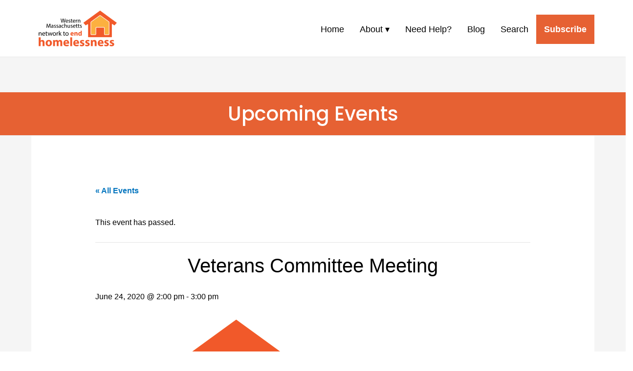

--- FILE ---
content_type: text/html; charset=UTF-8
request_url: https://www.westernmasshousingfirst.org/event/veterans-committee-meeting-16/
body_size: 12269
content:
<!DOCTYPE html PUBLIC "-//W3C//DTD XHTML 1.0 Transitional//EN" "https://www.w3.org/TR/xhtml1/DTD/xhtml1-transitional.dtd">
<html xmlns="https://www.w3.org/1999/xhtml" lang="en-US"><head profile="https://gmpg.org/xfn/11">
		<meta http-equiv="Content-Type" content="text/html; charset=UTF-8" />
                
		<link rel="pingback" href="https://www.westernmasshousingfirst.org/xmlrpc.php" />
		<link rel="stylesheet" type="text/css" media="screen, print" href="https://www.westernmasshousingfirst.org/wp-content/themes/wmneh-web-2020/style.css" />
        <meta name="viewport" content="width=device-width, initial-scale=1">
<meta property="og:title" content="Veterans Committee Meeting" />
<meta property="og:description" content="<p>To get the Zoom link, contact the Network here. </p>
" />
	<meta property="og:image" content="https://www.westernmasshousingfirst.org/wp-content/themes/wmneh-web-2020/images/WMNEH-logo.png" />
        
<title>Western Massachusetts Network to End Homelessness | Housing First for Hampden, Hampshire, Franklin, and Berkshire Counties </title>
<link rel='stylesheet' id='tribe-events-views-v2-bootstrap-datepicker-styles-css' href='https://www.westernmasshousingfirst.org/wp-content/plugins/the-events-calendar/vendor/bootstrap-datepicker/css/bootstrap-datepicker.standalone.min.css?ver=6.15.14' type='text/css' media='all' />
<link rel='stylesheet' id='tec-variables-skeleton-css' href='https://www.westernmasshousingfirst.org/wp-content/plugins/the-events-calendar/common/build/css/variables-skeleton.css?ver=6.10.1' type='text/css' media='all' />
<link rel='stylesheet' id='tribe-common-skeleton-style-css' href='https://www.westernmasshousingfirst.org/wp-content/plugins/the-events-calendar/common/build/css/common-skeleton.css?ver=6.10.1' type='text/css' media='all' />
<link rel='stylesheet' id='tribe-tooltipster-css-css' href='https://www.westernmasshousingfirst.org/wp-content/plugins/the-events-calendar/common/vendor/tooltipster/tooltipster.bundle.min.css?ver=6.10.1' type='text/css' media='all' />
<link rel='stylesheet' id='tribe-events-views-v2-skeleton-css' href='https://www.westernmasshousingfirst.org/wp-content/plugins/the-events-calendar/build/css/views-skeleton.css?ver=6.15.14' type='text/css' media='all' />
<link rel='stylesheet' id='tec-variables-full-css' href='https://www.westernmasshousingfirst.org/wp-content/plugins/the-events-calendar/common/build/css/variables-full.css?ver=6.10.1' type='text/css' media='all' />
<link rel='stylesheet' id='tribe-common-full-style-css' href='https://www.westernmasshousingfirst.org/wp-content/plugins/the-events-calendar/common/build/css/common-full.css?ver=6.10.1' type='text/css' media='all' />
<link rel='stylesheet' id='tribe-events-views-v2-full-css' href='https://www.westernmasshousingfirst.org/wp-content/plugins/the-events-calendar/build/css/views-full.css?ver=6.15.14' type='text/css' media='all' />
<link rel='stylesheet' id='tribe-events-views-v2-print-css' href='https://www.westernmasshousingfirst.org/wp-content/plugins/the-events-calendar/build/css/views-print.css?ver=6.15.14' type='text/css' media='print' />
<meta name='robots' content='index, follow, max-image-preview:large, max-snippet:-1, max-video-preview:-1' />
<meta property="og:title" content="Veterans Committee Meeting"/>
<meta property="og:description" content="To get the Zoom link, contact the Network here. "/>
<meta property="og:image" content="https://www.westernmasshousingfirst.org/wp-content/uploads/2020/06/House-1000x1000-1.png"/>
<meta property="og:image:width" content="577" />
<meta property="og:image:height" content="464" />
<meta property="og:type" content="article"/>
<meta property="og:article:published_time" content="2020-06-11 15:04:39"/>
<meta property="og:article:modified_time" content="2020-06-11 15:04:39"/>
<meta name="twitter:card" content="summary">
<meta name="twitter:title" content="Veterans Committee Meeting"/>
<meta name="twitter:description" content="To get the Zoom link, contact the Network here. "/>
<meta name="twitter:image" content="https://www.westernmasshousingfirst.org/wp-content/uploads/2020/06/House-1000x1000-1.png"/>
<meta name="author" content="Pamela Schwartz"/>

	<!-- This site is optimized with the Yoast SEO plugin v26.7 - https://yoast.com/wordpress/plugins/seo/ -->
	<link rel="canonical" href="https://www.westernmasshousingfirst.org/event/veterans-committee-meeting-16/" />
	<meta property="og:url" content="https://www.westernmasshousingfirst.org/event/veterans-committee-meeting-16/" />
	<meta property="og:site_name" content="Western Massachusetts Network to End Homelessness" />
	<meta property="og:image" content="https://www.westernmasshousingfirst.org/wp-content/uploads/2020/06/House-1000x1000-1.png" />
	<meta property="og:image:width" content="577" />
	<meta property="og:image:height" content="464" />
	<meta property="og:image:type" content="image/png" />
	<script type="application/ld+json" class="yoast-schema-graph">{"@context":"https://schema.org","@graph":[{"@type":"WebPage","@id":"https://www.westernmasshousingfirst.org/event/veterans-committee-meeting-16/","url":"https://www.westernmasshousingfirst.org/event/veterans-committee-meeting-16/","name":"Veterans Committee Meeting - Western Massachusetts Network to End Homelessness","isPartOf":{"@id":"https://www.westernmasshousingfirst.org/#website"},"primaryImageOfPage":{"@id":"https://www.westernmasshousingfirst.org/event/veterans-committee-meeting-16/#primaryimage"},"image":{"@id":"https://www.westernmasshousingfirst.org/event/veterans-committee-meeting-16/#primaryimage"},"thumbnailUrl":"https://www.westernmasshousingfirst.org/wp-content/uploads/2020/06/House-1000x1000-1.png","datePublished":"2020-06-11T19:04:39+00:00","breadcrumb":{"@id":"https://www.westernmasshousingfirst.org/event/veterans-committee-meeting-16/#breadcrumb"},"inLanguage":"en-US","potentialAction":[{"@type":"ReadAction","target":["https://www.westernmasshousingfirst.org/event/veterans-committee-meeting-16/"]}]},{"@type":"ImageObject","inLanguage":"en-US","@id":"https://www.westernmasshousingfirst.org/event/veterans-committee-meeting-16/#primaryimage","url":"https://www.westernmasshousingfirst.org/wp-content/uploads/2020/06/House-1000x1000-1.png","contentUrl":"https://www.westernmasshousingfirst.org/wp-content/uploads/2020/06/House-1000x1000-1.png","width":577,"height":464},{"@type":"BreadcrumbList","@id":"https://www.westernmasshousingfirst.org/event/veterans-committee-meeting-16/#breadcrumb","itemListElement":[{"@type":"ListItem","position":1,"name":"Home","item":"https://www.westernmasshousingfirst.org/"},{"@type":"ListItem","position":2,"name":"Events","item":"https://www.westernmasshousingfirst.org/events/"},{"@type":"ListItem","position":3,"name":"Veterans Committee Meeting"}]},{"@type":"WebSite","@id":"https://www.westernmasshousingfirst.org/#website","url":"https://www.westernmasshousingfirst.org/","name":"Western Massachusetts Network to End Homelessness","description":"Housing First for Hampden, Hampshire, Franklin, and Berkshire Counties","potentialAction":[{"@type":"SearchAction","target":{"@type":"EntryPoint","urlTemplate":"https://www.westernmasshousingfirst.org/?s={search_term_string}"},"query-input":{"@type":"PropertyValueSpecification","valueRequired":true,"valueName":"search_term_string"}}],"inLanguage":"en-US"},{"@type":"Event","name":"Veterans Committee Meeting","description":"To get the Zoom link, contact the Network here. ","image":{"@id":"https://www.westernmasshousingfirst.org/event/veterans-committee-meeting-16/#primaryimage"},"url":"https://www.westernmasshousingfirst.org/event/veterans-committee-meeting-16/","eventAttendanceMode":"https://schema.org/OfflineEventAttendanceMode","eventStatus":"https://schema.org/EventScheduled","startDate":"2020-06-24T14:00:00-04:00","endDate":"2020-06-24T15:00:00-04:00","@id":"https://www.westernmasshousingfirst.org/event/veterans-committee-meeting-16/#event","mainEntityOfPage":{"@id":"https://www.westernmasshousingfirst.org/event/veterans-committee-meeting-16/"}}]}</script>
	<!-- / Yoast SEO plugin. -->


<link rel='dns-prefetch' href='//www.westernmasshousingfirst.org' />
<link rel="alternate" title="oEmbed (JSON)" type="application/json+oembed" href="https://www.westernmasshousingfirst.org/wp-json/oembed/1.0/embed?url=https%3A%2F%2Fwww.westernmasshousingfirst.org%2Fevent%2Fveterans-committee-meeting-16%2F" />
<link rel="alternate" title="oEmbed (XML)" type="text/xml+oembed" href="https://www.westernmasshousingfirst.org/wp-json/oembed/1.0/embed?url=https%3A%2F%2Fwww.westernmasshousingfirst.org%2Fevent%2Fveterans-committee-meeting-16%2F&#038;format=xml" />
<style id='wp-img-auto-sizes-contain-inline-css' type='text/css'>
img:is([sizes=auto i],[sizes^="auto," i]){contain-intrinsic-size:3000px 1500px}
/*# sourceURL=wp-img-auto-sizes-contain-inline-css */
</style>
<link rel='stylesheet' id='tribe-events-v2-single-skeleton-css' href='https://www.westernmasshousingfirst.org/wp-content/plugins/the-events-calendar/build/css/tribe-events-single-skeleton.css?ver=6.15.14' type='text/css' media='all' />
<link rel='stylesheet' id='tribe-events-v2-single-skeleton-full-css' href='https://www.westernmasshousingfirst.org/wp-content/plugins/the-events-calendar/build/css/tribe-events-single-full.css?ver=6.15.14' type='text/css' media='all' />
<style id='wp-emoji-styles-inline-css' type='text/css'>

	img.wp-smiley, img.emoji {
		display: inline !important;
		border: none !important;
		box-shadow: none !important;
		height: 1em !important;
		width: 1em !important;
		margin: 0 0.07em !important;
		vertical-align: -0.1em !important;
		background: none !important;
		padding: 0 !important;
	}
/*# sourceURL=wp-emoji-styles-inline-css */
</style>
<link rel='stylesheet' id='wp-block-library-css' href='https://www.westernmasshousingfirst.org/wp-includes/css/dist/block-library/style.min.css?ver=6.9' type='text/css' media='all' />
<style id='global-styles-inline-css' type='text/css'>
:root{--wp--preset--aspect-ratio--square: 1;--wp--preset--aspect-ratio--4-3: 4/3;--wp--preset--aspect-ratio--3-4: 3/4;--wp--preset--aspect-ratio--3-2: 3/2;--wp--preset--aspect-ratio--2-3: 2/3;--wp--preset--aspect-ratio--16-9: 16/9;--wp--preset--aspect-ratio--9-16: 9/16;--wp--preset--color--black: #000000;--wp--preset--color--cyan-bluish-gray: #abb8c3;--wp--preset--color--white: #ffffff;--wp--preset--color--pale-pink: #f78da7;--wp--preset--color--vivid-red: #cf2e2e;--wp--preset--color--luminous-vivid-orange: #ff6900;--wp--preset--color--luminous-vivid-amber: #fcb900;--wp--preset--color--light-green-cyan: #7bdcb5;--wp--preset--color--vivid-green-cyan: #00d084;--wp--preset--color--pale-cyan-blue: #8ed1fc;--wp--preset--color--vivid-cyan-blue: #0693e3;--wp--preset--color--vivid-purple: #9b51e0;--wp--preset--gradient--vivid-cyan-blue-to-vivid-purple: linear-gradient(135deg,rgb(6,147,227) 0%,rgb(155,81,224) 100%);--wp--preset--gradient--light-green-cyan-to-vivid-green-cyan: linear-gradient(135deg,rgb(122,220,180) 0%,rgb(0,208,130) 100%);--wp--preset--gradient--luminous-vivid-amber-to-luminous-vivid-orange: linear-gradient(135deg,rgb(252,185,0) 0%,rgb(255,105,0) 100%);--wp--preset--gradient--luminous-vivid-orange-to-vivid-red: linear-gradient(135deg,rgb(255,105,0) 0%,rgb(207,46,46) 100%);--wp--preset--gradient--very-light-gray-to-cyan-bluish-gray: linear-gradient(135deg,rgb(238,238,238) 0%,rgb(169,184,195) 100%);--wp--preset--gradient--cool-to-warm-spectrum: linear-gradient(135deg,rgb(74,234,220) 0%,rgb(151,120,209) 20%,rgb(207,42,186) 40%,rgb(238,44,130) 60%,rgb(251,105,98) 80%,rgb(254,248,76) 100%);--wp--preset--gradient--blush-light-purple: linear-gradient(135deg,rgb(255,206,236) 0%,rgb(152,150,240) 100%);--wp--preset--gradient--blush-bordeaux: linear-gradient(135deg,rgb(254,205,165) 0%,rgb(254,45,45) 50%,rgb(107,0,62) 100%);--wp--preset--gradient--luminous-dusk: linear-gradient(135deg,rgb(255,203,112) 0%,rgb(199,81,192) 50%,rgb(65,88,208) 100%);--wp--preset--gradient--pale-ocean: linear-gradient(135deg,rgb(255,245,203) 0%,rgb(182,227,212) 50%,rgb(51,167,181) 100%);--wp--preset--gradient--electric-grass: linear-gradient(135deg,rgb(202,248,128) 0%,rgb(113,206,126) 100%);--wp--preset--gradient--midnight: linear-gradient(135deg,rgb(2,3,129) 0%,rgb(40,116,252) 100%);--wp--preset--font-size--small: 13px;--wp--preset--font-size--medium: 20px;--wp--preset--font-size--large: 36px;--wp--preset--font-size--x-large: 42px;--wp--preset--spacing--20: 0.44rem;--wp--preset--spacing--30: 0.67rem;--wp--preset--spacing--40: 1rem;--wp--preset--spacing--50: 1.5rem;--wp--preset--spacing--60: 2.25rem;--wp--preset--spacing--70: 3.38rem;--wp--preset--spacing--80: 5.06rem;--wp--preset--shadow--natural: 6px 6px 9px rgba(0, 0, 0, 0.2);--wp--preset--shadow--deep: 12px 12px 50px rgba(0, 0, 0, 0.4);--wp--preset--shadow--sharp: 6px 6px 0px rgba(0, 0, 0, 0.2);--wp--preset--shadow--outlined: 6px 6px 0px -3px rgb(255, 255, 255), 6px 6px rgb(0, 0, 0);--wp--preset--shadow--crisp: 6px 6px 0px rgb(0, 0, 0);}:where(.is-layout-flex){gap: 0.5em;}:where(.is-layout-grid){gap: 0.5em;}body .is-layout-flex{display: flex;}.is-layout-flex{flex-wrap: wrap;align-items: center;}.is-layout-flex > :is(*, div){margin: 0;}body .is-layout-grid{display: grid;}.is-layout-grid > :is(*, div){margin: 0;}:where(.wp-block-columns.is-layout-flex){gap: 2em;}:where(.wp-block-columns.is-layout-grid){gap: 2em;}:where(.wp-block-post-template.is-layout-flex){gap: 1.25em;}:where(.wp-block-post-template.is-layout-grid){gap: 1.25em;}.has-black-color{color: var(--wp--preset--color--black) !important;}.has-cyan-bluish-gray-color{color: var(--wp--preset--color--cyan-bluish-gray) !important;}.has-white-color{color: var(--wp--preset--color--white) !important;}.has-pale-pink-color{color: var(--wp--preset--color--pale-pink) !important;}.has-vivid-red-color{color: var(--wp--preset--color--vivid-red) !important;}.has-luminous-vivid-orange-color{color: var(--wp--preset--color--luminous-vivid-orange) !important;}.has-luminous-vivid-amber-color{color: var(--wp--preset--color--luminous-vivid-amber) !important;}.has-light-green-cyan-color{color: var(--wp--preset--color--light-green-cyan) !important;}.has-vivid-green-cyan-color{color: var(--wp--preset--color--vivid-green-cyan) !important;}.has-pale-cyan-blue-color{color: var(--wp--preset--color--pale-cyan-blue) !important;}.has-vivid-cyan-blue-color{color: var(--wp--preset--color--vivid-cyan-blue) !important;}.has-vivid-purple-color{color: var(--wp--preset--color--vivid-purple) !important;}.has-black-background-color{background-color: var(--wp--preset--color--black) !important;}.has-cyan-bluish-gray-background-color{background-color: var(--wp--preset--color--cyan-bluish-gray) !important;}.has-white-background-color{background-color: var(--wp--preset--color--white) !important;}.has-pale-pink-background-color{background-color: var(--wp--preset--color--pale-pink) !important;}.has-vivid-red-background-color{background-color: var(--wp--preset--color--vivid-red) !important;}.has-luminous-vivid-orange-background-color{background-color: var(--wp--preset--color--luminous-vivid-orange) !important;}.has-luminous-vivid-amber-background-color{background-color: var(--wp--preset--color--luminous-vivid-amber) !important;}.has-light-green-cyan-background-color{background-color: var(--wp--preset--color--light-green-cyan) !important;}.has-vivid-green-cyan-background-color{background-color: var(--wp--preset--color--vivid-green-cyan) !important;}.has-pale-cyan-blue-background-color{background-color: var(--wp--preset--color--pale-cyan-blue) !important;}.has-vivid-cyan-blue-background-color{background-color: var(--wp--preset--color--vivid-cyan-blue) !important;}.has-vivid-purple-background-color{background-color: var(--wp--preset--color--vivid-purple) !important;}.has-black-border-color{border-color: var(--wp--preset--color--black) !important;}.has-cyan-bluish-gray-border-color{border-color: var(--wp--preset--color--cyan-bluish-gray) !important;}.has-white-border-color{border-color: var(--wp--preset--color--white) !important;}.has-pale-pink-border-color{border-color: var(--wp--preset--color--pale-pink) !important;}.has-vivid-red-border-color{border-color: var(--wp--preset--color--vivid-red) !important;}.has-luminous-vivid-orange-border-color{border-color: var(--wp--preset--color--luminous-vivid-orange) !important;}.has-luminous-vivid-amber-border-color{border-color: var(--wp--preset--color--luminous-vivid-amber) !important;}.has-light-green-cyan-border-color{border-color: var(--wp--preset--color--light-green-cyan) !important;}.has-vivid-green-cyan-border-color{border-color: var(--wp--preset--color--vivid-green-cyan) !important;}.has-pale-cyan-blue-border-color{border-color: var(--wp--preset--color--pale-cyan-blue) !important;}.has-vivid-cyan-blue-border-color{border-color: var(--wp--preset--color--vivid-cyan-blue) !important;}.has-vivid-purple-border-color{border-color: var(--wp--preset--color--vivid-purple) !important;}.has-vivid-cyan-blue-to-vivid-purple-gradient-background{background: var(--wp--preset--gradient--vivid-cyan-blue-to-vivid-purple) !important;}.has-light-green-cyan-to-vivid-green-cyan-gradient-background{background: var(--wp--preset--gradient--light-green-cyan-to-vivid-green-cyan) !important;}.has-luminous-vivid-amber-to-luminous-vivid-orange-gradient-background{background: var(--wp--preset--gradient--luminous-vivid-amber-to-luminous-vivid-orange) !important;}.has-luminous-vivid-orange-to-vivid-red-gradient-background{background: var(--wp--preset--gradient--luminous-vivid-orange-to-vivid-red) !important;}.has-very-light-gray-to-cyan-bluish-gray-gradient-background{background: var(--wp--preset--gradient--very-light-gray-to-cyan-bluish-gray) !important;}.has-cool-to-warm-spectrum-gradient-background{background: var(--wp--preset--gradient--cool-to-warm-spectrum) !important;}.has-blush-light-purple-gradient-background{background: var(--wp--preset--gradient--blush-light-purple) !important;}.has-blush-bordeaux-gradient-background{background: var(--wp--preset--gradient--blush-bordeaux) !important;}.has-luminous-dusk-gradient-background{background: var(--wp--preset--gradient--luminous-dusk) !important;}.has-pale-ocean-gradient-background{background: var(--wp--preset--gradient--pale-ocean) !important;}.has-electric-grass-gradient-background{background: var(--wp--preset--gradient--electric-grass) !important;}.has-midnight-gradient-background{background: var(--wp--preset--gradient--midnight) !important;}.has-small-font-size{font-size: var(--wp--preset--font-size--small) !important;}.has-medium-font-size{font-size: var(--wp--preset--font-size--medium) !important;}.has-large-font-size{font-size: var(--wp--preset--font-size--large) !important;}.has-x-large-font-size{font-size: var(--wp--preset--font-size--x-large) !important;}
/*# sourceURL=global-styles-inline-css */
</style>

<style id='classic-theme-styles-inline-css' type='text/css'>
/*! This file is auto-generated */
.wp-block-button__link{color:#fff;background-color:#32373c;border-radius:9999px;box-shadow:none;text-decoration:none;padding:calc(.667em + 2px) calc(1.333em + 2px);font-size:1.125em}.wp-block-file__button{background:#32373c;color:#fff;text-decoration:none}
/*# sourceURL=/wp-includes/css/classic-themes.min.css */
</style>
<link rel='stylesheet' id='contact-form-7-css' href='https://www.westernmasshousingfirst.org/wp-content/plugins/contact-form-7/includes/css/styles.css?ver=6.1.4' type='text/css' media='all' />
<link rel='stylesheet' id='slb_core-css' href='https://www.westernmasshousingfirst.org/wp-content/plugins/simple-lightbox/client/css/app.css?ver=2.9.4' type='text/css' media='all' />
<link rel='stylesheet' id='shiftnav-css' href='https://www.westernmasshousingfirst.org/wp-content/plugins/shiftnav-responsive-mobile-menu/assets/css/shiftnav.min.css?ver=1.8.2' type='text/css' media='all' />
<link rel='stylesheet' id='shiftnav-font-awesome-css' href='https://www.westernmasshousingfirst.org/wp-content/plugins/shiftnav-responsive-mobile-menu/assets/css/fontawesome/css/font-awesome.min.css?ver=1.8.2' type='text/css' media='all' />
<link rel='stylesheet' id='shiftnav-light-css' href='https://www.westernmasshousingfirst.org/wp-content/plugins/shiftnav-responsive-mobile-menu/assets/css/skins/light.css?ver=1.8.2' type='text/css' media='all' />
<script type="text/javascript" src="https://www.westernmasshousingfirst.org/wp-includes/js/jquery/jquery.min.js?ver=3.7.1" id="jquery-core-js"></script>
<script type="text/javascript" src="https://www.westernmasshousingfirst.org/wp-includes/js/jquery/jquery-migrate.min.js?ver=3.4.1" id="jquery-migrate-js"></script>
<script type="text/javascript" src="https://www.westernmasshousingfirst.org/wp-content/plugins/the-events-calendar/common/build/js/tribe-common.js?ver=9c44e11f3503a33e9540" id="tribe-common-js"></script>
<script type="text/javascript" src="https://www.westernmasshousingfirst.org/wp-content/plugins/the-events-calendar/build/js/views/breakpoints.js?ver=4208de2df2852e0b91ec" id="tribe-events-views-v2-breakpoints-js"></script>
<link rel="https://api.w.org/" href="https://www.westernmasshousingfirst.org/wp-json/" /><link rel="alternate" title="JSON" type="application/json" href="https://www.westernmasshousingfirst.org/wp-json/wp/v2/tribe_events/13603" /><link rel="EditURI" type="application/rsd+xml" title="RSD" href="https://www.westernmasshousingfirst.org/xmlrpc.php?rsd" />
<meta name="generator" content="WordPress 6.9" />
<link rel='shortlink' href='https://www.westernmasshousingfirst.org/?p=13603' />

		<!-- ShiftNav CSS
	================================================================ -->
		<style type="text/css" id="shiftnav-dynamic-css">
				@media only screen and (min-width:992px){ #shiftnav-toggle-main, .shiftnav-toggle-mobile{ display:none; } .shiftnav-wrap { padding-top:0 !important; } }

/** ShiftNav Custom Menu Styles (Customizer) **/
/* togglebar */
#shiftnav-toggle-main { background:#ffffff; }


/** ShiftNav Custom Tweaks (General Settings) **/
#shiftnav-toggle-main.shiftnav-toggle-edge-right .shiftnav-toggle-burger, #shiftnav-toggle-main.shiftnav-toggle-edge-right.shiftnav-toggle-main-entire-bar:before, .shiftnav-open-right #shiftnav-toggle-main.shiftnav-toggle-main-entire-bar:before {
    background: #E56133;
}
#shiftnav-toggle-main .shiftnav-main-toggle-content {
    display: none;
}
#shiftnav-toggle-main {
    padding: 0;
}
#shiftnav-toggle-main {
    background: rgba(255,255,255,0);
}
#shiftnav-toggle-main .shiftnav-toggle-burger, #shiftnav-toggle-main.shiftnav-toggle-main-entire-bar:before {
    padding: 12px 20px;
}
.shiftnav .fa, .shiftnav-toggle .fa {
    font-size: 26px;
}
.shiftnav.shiftnav-skin-light ul.shiftnav-menu li.menu-item.current-menu-item > .shiftnav-target, .shiftnav.shiftnav-skin-light ul.shiftnav-menu li.menu-item ul.sub-menu .current-menu-item > .shiftnav-target {
    background: #083d77;
}
@media screen and (max-width: 970px) {
body.shiftnav-disable-shift-body {
    padding-top: 20px;
}
}
/* Status: Loaded from Transient */
		</style>
		<!-- end ShiftNav CSS -->

	<meta name="tec-api-version" content="v1"><meta name="tec-api-origin" content="https://www.westernmasshousingfirst.org"><link rel="alternate" href="https://www.westernmasshousingfirst.org/wp-json/tribe/events/v1/events/13603" /><link rel="icon" href="https://www.westernmasshousingfirst.org/wp-content/uploads/2019/10/cropped-western-MA-Favicon-1-32x32.png" sizes="32x32" />
<link rel="icon" href="https://www.westernmasshousingfirst.org/wp-content/uploads/2019/10/cropped-western-MA-Favicon-1-192x192.png" sizes="192x192" />
<link rel="apple-touch-icon" href="https://www.westernmasshousingfirst.org/wp-content/uploads/2019/10/cropped-western-MA-Favicon-1-180x180.png" />
<meta name="msapplication-TileImage" content="https://www.westernmasshousingfirst.org/wp-content/uploads/2019/10/cropped-western-MA-Favicon-1-270x270.png" />
		<style type="text/css" id="wp-custom-css">
			.ag25-col-width {
	max-width: 800px;
	    margin: 0 auto;
}
.ag25-col-width figure {
	margin-bottom: 0 !important;
}
.ag25-event-details {
margin-top: -1.75em;
	}
.top-margin-caption-column {
	margin-top: -20px;
	font-size: 16px;
    line-height: 20px;
    color: rgba(0,0,0,.5);
	font-family: -apple-system, BlinkMacSystemFont, "Segoe UI", Roboto, "Helvetica Neue", Arial, "Noto Sans", sans-serif, "Apple Color Emoji", "Segoe UI Emoji", "Segoe UI Symbol", "Noto Color Emoji";
}
.wp-block-button__link {
    color: #ffffff !important;
}
.wp-block-embed iframe {
    margin: 30px auto;
    display: block;
}
.letter-border {
	border: solid 1px #000000;
	padding: 10px 20px;
}
.round-edges {
	border-radius: 25px;
	padding-top:16px;
	padding-bottom:16px;
}
.text-padded {
	padding-left:16px;
	padding-right:16px;
}
.caption-larger figcaption {
    font-size: 18px !important;
    line-height: 24px !important;
    text-align: center;
}
.wp-block-button__link, [type="button"], [type="reset"], [type="submit"] {
	-o-transition: background-color 0.3s linear, border-radius 0.3s linear, color 0.3s linear;
	-moz-transition: background-color 0.3s linear, border-radius 0.3s linear, color 0.3s linear;
	-webkit-transition: background-color 0.3s linear, border-radius 0.3s linear, color 0.3s linear;
	-ms-transition: background-color 0.3s linear, border-radius 0.3s linear, color 0.3s linear;
	transition: background-color 0.3s linear, border-radius 0.3s linear, color 0.3s linear;
	background-color: #e76133;
    color: #ffffff !important
    border: none;
    padding: 10px 30px;
	text-decoration: none;
	    font-size: 18px;
    line-height: 22px;
}
.wp-block-button__link:hover, [type="button"]:hover, [type="reset"]:hover, [type="submit"]:hover  {
	background-color: #b24826;
    color: #ffffff;
    border: none;
    padding: 10px 30px;
	text-decoration: none;
}
.wp-block-button__link {
    border-radius: 0;
}

.max-width-heading {
	max-width:600px;
	display: block;
	margin-left: auto;
	margin-right: auto;
}		</style>
			
		<link href="https://www.westernmasshousingfirst.org/wp-content/themes/wmneh-web-2020/css/bootstrap-4.4.1.css" rel="stylesheet">
	 <link href="https://www.westernmasshousingfirst.org/wp-content/themes/wmneh-web-2020/css/style-v050824.css" rel="stylesheet">
	<link href="https://fonts.googleapis.com/css2?family=Poppins:ital,wght@0,300;0,500;1,300;1,500&display=swap" rel="stylesheet">
	
<!-- Google tag (gtag.js) -->
<script async src="https://www.googletagmanager.com/gtag/js?id=G-SQ1F3CNCYR"></script>
<script>
  window.dataLayer = window.dataLayer || [];
  function gtag(){dataLayer.push(arguments);}
  gtag('js', new Date());

  gtag('config', 'G-SQ1F3CNCYR');
</script>
</head>
	<body>
	  
	<div class="container-fluid" id="header">
			<div class="row max-container">
				<div class="col-xl-2" id="logo">
			    <a href="https://www.westernmasshousingfirst.org"><img src="https://www.westernmasshousingfirst.org/wp-content/themes/wmneh-web-2020/images/WMNEH-logo.png" width="300" height="140" alt="Western Massachusetts Network to End Homelessness logo"/></a> </div>
			
				<div class="col-xl-10" id="navigation">
					<div class="hide-nav">
					<div class="menu-main-menu-container"><ul id="menu-main-menu" class="menu"><li id="menu-item-12866" class="menu-item menu-item-type-post_type menu-item-object-page menu-item-home menu-item-12866"><a href="https://www.westernmasshousingfirst.org/">Home</a></li>
<li id="menu-item-12885" class="menu-item menu-item-type-post_type menu-item-object-page menu-item-has-children menu-item-12885"><a href="https://www.westernmasshousingfirst.org/about/">About</a>
<ul class="sub-menu">
	<li id="menu-item-14205" class="menu-item menu-item-type-post_type menu-item-object-page menu-item-14205"><a href="https://www.westernmasshousingfirst.org/about/">About the Network</a></li>
	<li id="menu-item-18829" class="menu-item menu-item-type-post_type menu-item-object-page menu-item-18829"><a href="https://www.westernmasshousingfirst.org/testimonies/">Legislative Testimony</a></li>
	<li id="menu-item-16026" class="menu-item menu-item-type-taxonomy menu-item-object-category menu-item-16026"><a href="https://www.westernmasshousingfirst.org/category/press-coverage/">In the News</a></li>
	<li id="menu-item-12792" class="menu-item menu-item-type-post_type menu-item-object-page menu-item-12792"><a href="https://www.westernmasshousingfirst.org/network-leadership-council/">The Network Leadership Council</a></li>
	<li id="menu-item-13090" class="menu-item menu-item-type-post_type menu-item-object-page menu-item-13090"><a href="https://www.westernmasshousingfirst.org/network-steering-committee/">The Network Steering Committee</a></li>
	<li id="menu-item-12871" class="menu-item menu-item-type-post_type menu-item-object-page menu-item-12871"><a href="https://www.westernmasshousingfirst.org/coc/">Our CoCs</a></li>
	<li id="menu-item-12243" class="menu-item menu-item-type-post_type menu-item-object-page menu-item-12243"><a href="https://www.westernmasshousingfirst.org/contact/">Contact Us</a></li>
</ul>
</li>
<li id="menu-item-12878" class="menu-item menu-item-type-post_type menu-item-object-page menu-item-12878"><a href="https://www.westernmasshousingfirst.org/need-help/">Need Help?</a></li>
<li id="menu-item-5139" class="menu-item menu-item-type-post_type menu-item-object-page current_page_parent menu-item-5139"><a href="https://www.westernmasshousingfirst.org/blog/">Blog</a></li>
<li id="menu-item-12852" class="menu-item menu-item-type-post_type menu-item-object-page menu-item-12852"><a href="https://www.westernmasshousingfirst.org/search/">Search</a></li>
<li id="menu-item-12127" class="highlightnav menu-item menu-item-type-post_type menu-item-object-page menu-item-12127"><a href="https://www.westernmasshousingfirst.org/sign-up-for-the-network-blog-to-get-updates/">Subscribe</a></li>
</ul></div>					</div>
					<div class="show-nav">
						<p style="margin-bottom:0;">&nbsp;</p>
					</div>
				</div>
			</div>
		</div>	  
	<div class="container-fluid gray-bgrnd" style="padding: 24px 0;">
			<div class="row">
				<div class="col-xl-12">
			    	&nbsp;
				</div>
			</div>
		</div>
	  
	<div class="container-fluid orange-bgrnd">
			<div class="row">
				<div class="col-xl-12">
			    	<h1>Upcoming Events</h1>
				</div>
			</div>
		</div>

	<div class="container-fluid gray-bgrnd" style="padding-top: 0 !important;">
			<div class="row max-container main-content">
				<div class="col-xl-1">
					&nbsp;
				</div>
				<div id="network-columns" class="col-xl-10">
								<section id="tribe-events-pg-template" class="tribe-events-pg-template" role="main"><div class="tribe-events-before-html"></div><span class="tribe-events-ajax-loading"><img class="tribe-events-spinner-medium" src="https://www.westernmasshousingfirst.org/wp-content/plugins/the-events-calendar/src/resources/images/tribe-loading.gif" alt="Loading Events" /></span>
<div id="tribe-events-content" class="tribe-events-single">

	<p class="tribe-events-back">
		<a href="https://www.westernmasshousingfirst.org/events/"> &laquo; All Events</a>
	</p>

	<!-- Notices -->
	<div class="tribe-events-notices"><ul><li>This event has passed.</li></ul></div>
	<h1 class="tribe-events-single-event-title">Veterans Committee Meeting</h1>
	<div class="tribe-events-schedule tribe-clearfix">
		<div><span class="tribe-event-date-start">June 24, 2020 @ 2:00 pm</span> - <span class="tribe-event-time">3:00 pm</span></div>			</div>

	<!-- Event header -->
	<div id="tribe-events-header"  data-title="Veterans Committee Meeting - Western Massachusetts Network to End Homelessness" data-viewtitle="Veterans Committee Meeting">
		<!-- Navigation -->
		<nav class="tribe-events-nav-pagination" aria-label="Event Navigation">
			<ul class="tribe-events-sub-nav">
				<li class="tribe-events-nav-previous"><a href="https://www.westernmasshousingfirst.org/event/hampden-county-individual-services-committee-meeting-2/"><span>&laquo;</span> Hampden County Individual Services Committee Meeting</a></li>
				<li class="tribe-events-nav-next"><a href="https://www.westernmasshousingfirst.org/event/3-county-individual-services-meeting/">3 County Individual Services Meeting <span>&raquo;</span></a></li>
			</ul>
			<!-- .tribe-events-sub-nav -->
		</nav>
	</div>
	<!-- #tribe-events-header -->

			<div id="post-13603" class="post-13603 tribe_events type-tribe_events status-publish has-post-thumbnail hentry tribe_events_cat-committee-meeting cat_committee-meeting">
			<!-- Event featured image, but exclude link -->
			<div class="tribe-events-event-image"><img width="577" height="464" src="https://www.westernmasshousingfirst.org/wp-content/uploads/2020/06/House-1000x1000-1.png" class="attachment-full size-full wp-post-image default-featured-img" alt="" srcset="https://www.westernmasshousingfirst.org/wp-content/uploads/2020/06/House-1000x1000-1.png 577w, https://www.westernmasshousingfirst.org/wp-content/uploads/2020/06/House-1000x1000-1-300x241.png 300w" sizes="(max-width: 577px) 100vw, 577px" /></div>
			<!-- Event content -->
						<div class="tribe-events-single-event-description tribe-events-content">
				<p>To get the Zoom link, <a href="https://www.westernmasshousingfirst.org/contact/">contact the Network here. </a></p>
			</div>
			<!-- .tribe-events-single-event-description -->
			<div class="tribe-events tribe-common">
	<div class="tribe-events-c-subscribe-dropdown__container">
		<div class="tribe-events-c-subscribe-dropdown">
			<div class="tribe-common-c-btn-border tribe-events-c-subscribe-dropdown__button">
				<svg
	 class="tribe-common-c-svgicon tribe-common-c-svgicon--cal-export tribe-events-c-subscribe-dropdown__export-icon" 	aria-hidden="true"
	viewBox="0 0 23 17"
	xmlns="http://www.w3.org/2000/svg"
>
	<path fill-rule="evenodd" clip-rule="evenodd" d="M.128.896V16.13c0 .211.145.383.323.383h15.354c.179 0 .323-.172.323-.383V.896c0-.212-.144-.383-.323-.383H.451C.273.513.128.684.128.896Zm16 6.742h-.901V4.679H1.009v10.729h14.218v-3.336h.901V7.638ZM1.01 1.614h14.218v2.058H1.009V1.614Z" />
	<path d="M20.5 9.846H8.312M18.524 6.953l2.89 2.909-2.855 2.855" stroke-width="1.2" stroke-linecap="round" stroke-linejoin="round"/>
</svg>
				<button
					class="tribe-events-c-subscribe-dropdown__button-text"
					aria-expanded="false"
					aria-controls="tribe-events-subscribe-dropdown-content"
					aria-label="View links to add events to your calendar"
				>
					Add to calendar				</button>
				<svg
	 class="tribe-common-c-svgicon tribe-common-c-svgicon--caret-down tribe-events-c-subscribe-dropdown__button-icon" 	aria-hidden="true"
	viewBox="0 0 10 7"
	xmlns="http://www.w3.org/2000/svg"
>
	<path fill-rule="evenodd" clip-rule="evenodd" d="M1.008.609L5 4.6 8.992.61l.958.958L5 6.517.05 1.566l.958-.958z" class="tribe-common-c-svgicon__svg-fill"/>
</svg>
			</div>
			<div id="tribe-events-subscribe-dropdown-content" class="tribe-events-c-subscribe-dropdown__content">
				<ul class="tribe-events-c-subscribe-dropdown__list">
											
<li class="tribe-events-c-subscribe-dropdown__list-item tribe-events-c-subscribe-dropdown__list-item--gcal">
	<a
		href="https://www.google.com/calendar/event?action=TEMPLATE&#038;dates=20200624T140000/20200624T150000&#038;text=Veterans%20Committee%20Meeting&#038;details=To+get+the+Zoom+link%2C+%3Ca+href%3D%22https%3A%2F%2Fwww.westernmasshousingfirst.org%2Fcontact%2F%22%3Econtact+the+Network+here.%C2%A0%3C%2Fa%3E&#038;trp=false&#038;ctz=America/New_York&#038;sprop=website:https://www.westernmasshousingfirst.org"
		class="tribe-events-c-subscribe-dropdown__list-item-link"
		target="_blank"
		rel="noopener noreferrer nofollow noindex"
	>
		Google Calendar	</a>
</li>
											
<li class="tribe-events-c-subscribe-dropdown__list-item tribe-events-c-subscribe-dropdown__list-item--ical">
	<a
		href="webcal://www.westernmasshousingfirst.org/event/veterans-committee-meeting-16/?ical=1"
		class="tribe-events-c-subscribe-dropdown__list-item-link"
		target="_blank"
		rel="noopener noreferrer nofollow noindex"
	>
		iCalendar	</a>
</li>
											
<li class="tribe-events-c-subscribe-dropdown__list-item tribe-events-c-subscribe-dropdown__list-item--outlook-365">
	<a
		href="https://outlook.office.com/owa/?path=/calendar/action/compose&#038;rrv=addevent&#038;startdt=2020-06-24T14%3A00%3A00-04%3A00&#038;enddt=2020-06-24T15%3A00%3A00-04%3A00&#038;location&#038;subject=Veterans%20Committee%20Meeting&#038;body=To%20get%20the%20Zoom%20link%2C%20contact%20the%20Network%20here.%C2%A0"
		class="tribe-events-c-subscribe-dropdown__list-item-link"
		target="_blank"
		rel="noopener noreferrer nofollow noindex"
	>
		Outlook 365	</a>
</li>
											
<li class="tribe-events-c-subscribe-dropdown__list-item tribe-events-c-subscribe-dropdown__list-item--outlook-live">
	<a
		href="https://outlook.live.com/owa/?path=/calendar/action/compose&#038;rrv=addevent&#038;startdt=2020-06-24T14%3A00%3A00-04%3A00&#038;enddt=2020-06-24T15%3A00%3A00-04%3A00&#038;location&#038;subject=Veterans%20Committee%20Meeting&#038;body=To%20get%20the%20Zoom%20link%2C%20contact%20the%20Network%20here.%C2%A0"
		class="tribe-events-c-subscribe-dropdown__list-item-link"
		target="_blank"
		rel="noopener noreferrer nofollow noindex"
	>
		Outlook Live	</a>
</li>
									</ul>
			</div>
		</div>
	</div>
</div>

			<!-- Event meta -->
						
	<div class="tribe-events-single-section tribe-events-event-meta primary tribe-clearfix">


<div class="tribe-events-meta-group tribe-events-meta-group-details">
	<h2 class="tribe-events-single-section-title"> Details </h2>
	<ul class="tribe-events-meta-list">

		
			<li class="tribe-events-meta-item">
				<span class="tribe-events-start-date-label tribe-events-meta-label">Date:</span>
				<span class="tribe-events-meta-value">
					<abbr class="tribe-events-abbr tribe-events-start-date published dtstart" title="2020-06-24"> June 24, 2020 </abbr>
				</span>
			</li>

			<li class="tribe-events-meta-item">
				<span class="tribe-events-start-time-label tribe-events-meta-label">Time:</span>
				<span class="tribe-events-meta-value">
					<div class="tribe-events-abbr tribe-events-start-time published dtstart" title="2020-06-24">
						2:00 pm - 3:00 pm											</div>
				</span>
			</li>

		
		
		
		<li class="tribe-events-meta-item"><span class="tribe-events-event-categories-label tribe-events-meta-label">Event Category:</span> <span class="tribe-events-event-categories tribe-events-meta-value"><a href="https://www.westernmasshousingfirst.org/events/category/committee-meeting/" rel="tag">Committee Meeting</a></span></li>
		
		
			</ul>
</div>

	</div>


					</div> <!-- #post-x -->
			
	<!-- Event footer -->
	<div id="tribe-events-footer">
		<!-- Navigation -->
		<nav class="tribe-events-nav-pagination" aria-label="Event Navigation">
			<ul class="tribe-events-sub-nav">
				<li class="tribe-events-nav-previous"><a href="https://www.westernmasshousingfirst.org/event/hampden-county-individual-services-committee-meeting-2/"><span>&laquo;</span> Hampden County Individual Services Committee Meeting</a></li>
				<li class="tribe-events-nav-next"><a href="https://www.westernmasshousingfirst.org/event/3-county-individual-services-meeting/">3 County Individual Services Meeting <span>&raquo;</span></a></li>
			</ul>
			<!-- .tribe-events-sub-nav -->
		</nav>
	</div>
	<!-- #tribe-events-footer -->

</div><!-- #tribe-events-content -->
<div class="tribe-events-after-html"><p>Please <a href="https://www.westernmasshousingfirst.org/contact/">contact us</a> to add an event to the calendar!</p>
</div>
<!--
This calendar is powered by The Events Calendar.
http://evnt.is/18wn
-->
</section>			  </div>
				<div class="col-xl-1">
					&nbsp;
				</div>
			</div>
	</div>
	  
	<div class="container-fluid blue-footer">
			<div class="row max-container hide-tablet">
				<div class="col-md-3">
					<div class="textwidget"><p><a href="https://westernmasshousingfirst.org/sign-up-for-the-network-blog-to-get-updates/"><button>Subscribe to the Network blog</button></a></p>
</div>					<div class="footer-search"><form role="search" method="get" id="searchform" class="searchform" action="https://www.westernmasshousingfirst.org/">
				<div>
					<label class="screen-reader-text" for="s">Search for:</label>
					<input type="text" value="" name="s" id="s" />
					<input type="submit" id="searchsubmit" value="Search" />
				</div>
			</form></div>
				</div>
				<div class="col-md-3">
					<div class="textwidget"><h3>Hampden County</h3>
<p><a href="https://springfieldhampdencoc.wordpress.com/" target="_blank" rel="noopener">Hampden County CoC Resources</a></p>
<p><a href="https://www.undertheradarspringfield.org/" target="_blank" rel="noopener">Hampden County Youth Homelessness Initiative</a></p>
</div>				</div>
				<div class="col-md-3">
					<div class="textwidget"><h3>Franklin, Hampshire &amp; Berkshire</h3>
<p><a href="https://www.threecountycoc.communityaction.us/" target="_blank" rel="noopener">3 County CoC Resources</a></p>
</div>				</div>
				<div class="col-md-3 house-icon">
					<div class="textwidget"><h3><a href="https://westernmasshousingfirst.org/contact/">Contact us</a></h3>
<p><img class="alignleft size-full wp-image-13540" src="https://www.westernmasshousingfirst.org/wp-content/uploads/2020/06/House-1000x1000-1.png" alt="" width="577" height="464" /></p>
<p>&nbsp;</p>
</div>				</div>
			</div>
		
		<div class="row max-container hide-desktop">
				<div class="col-md-6">
					<div class="textwidget"><p><a href="https://westernmasshousingfirst.org/sign-up-for-the-network-blog-to-get-updates/"><button>Subscribe to the Network blog</button></a></p>
</div>					<div class="footer-search"><form role="search" method="get" id="searchform" class="searchform" action="https://www.westernmasshousingfirst.org/">
				<div>
					<label class="screen-reader-text" for="s">Search for:</label>
					<input type="text" value="" name="s" id="s" />
					<input type="submit" id="searchsubmit" value="Search" />
				</div>
			</form></div>
				</div>
				<div class="col-md-6 house-icon">
					<div class="textwidget"><h3><a href="https://westernmasshousingfirst.org/contact/">Contact us</a></h3>
<p><img class="alignleft size-full wp-image-13540" src="https://www.westernmasshousingfirst.org/wp-content/uploads/2020/06/House-1000x1000-1.png" alt="" width="577" height="464" /></p>
<p>&nbsp;</p>
</div>			</div>
				<div class="col-md-6">
					<div class="textwidget"><h3>Hampden County</h3>
<p><a href="https://springfieldhampdencoc.wordpress.com/" target="_blank" rel="noopener">Hampden County CoC Resources</a></p>
<p><a href="https://www.undertheradarspringfield.org/" target="_blank" rel="noopener">Hampden County Youth Homelessness Initiative</a></p>
</div>				</div>
				<div class="col-md-6">
					<div class="textwidget"><h3>Franklin, Hampshire &amp; Berkshire</h3>
<p><a href="https://www.threecountycoc.communityaction.us/" target="_blank" rel="noopener">3 County CoC Resources</a></p>
</div>				</div>

			</div>
	</div>
	  
	<div class="container-fluid gray-footer">
			<div class="row max-container">
				<div class="col-xl-12">
					<div style="float: none; display: inline-table;">
				    <a href="https://www.facebook.com/WMNEH" target="_blank"><img style="max-height: 50px; height: auto; padding: 8px; width: auto;" src="https://www.westernmasshousingfirst.org/wp-content/themes/wmneh-web-2020/images/smicon-facebook.png" width="150" height="150" alt="Follow us on Facebook"/> </a>
					 <a href="https://bsky.app/profile/westernmasshousingfirst.org" target="_blank"><img style="max-height: 50px; height: auto; padding: 8px; width: auto;" src="https://www.westernmasshousingfirst.org/wp-content/themes/wmneh-web-2020/images/smicon-bluesky.png" width="150" height="150" alt="Follow us on BlueSky"/> </a>
					</div>
					<p style="margin-top: 10px;">Copyright &copy; 2026 Western Massachusetts Network to End Homelessness</p>
				  							  </div>
			</div>
	</div>



	<!-- jQuery (necessary for Bootstrap's JavaScript plugins) --> 
	<script src="https://www.westernmasshousingfirst.org/wp-content/themes/wmneh-web-2020/js/jquery-3.4.1.min.js"></script>

	<!-- Include all compiled plugins (below), or include individual files as needed -->
	<script src="https://www.westernmasshousingfirst.org/wp-content/themes/wmneh-web-2020/js/popper.min.js"></script> 
	<script src="https://www.westernmasshousingfirst.org/wp-content/themes/wmneh-web-2020/js/bootstrap-4.4.1.js"></script>

<script type="speculationrules">
{"prefetch":[{"source":"document","where":{"and":[{"href_matches":"/*"},{"not":{"href_matches":["/wp-*.php","/wp-admin/*","/wp-content/uploads/*","/wp-content/*","/wp-content/plugins/*","/wp-content/themes/wmneh-web-2020/*","/*\\?(.+)"]}},{"not":{"selector_matches":"a[rel~=\"nofollow\"]"}},{"not":{"selector_matches":".no-prefetch, .no-prefetch a"}}]},"eagerness":"conservative"}]}
</script>
		<script>
		( function ( body ) {
			'use strict';
			body.className = body.className.replace( /\btribe-no-js\b/, 'tribe-js' );
		} )( document.body );
		</script>
		<script> /* <![CDATA[ */var tribe_l10n_datatables = {"aria":{"sort_ascending":": activate to sort column ascending","sort_descending":": activate to sort column descending"},"length_menu":"Show _MENU_ entries","empty_table":"No data available in table","info":"Showing _START_ to _END_ of _TOTAL_ entries","info_empty":"Showing 0 to 0 of 0 entries","info_filtered":"(filtered from _MAX_ total entries)","zero_records":"No matching records found","search":"Search:","all_selected_text":"All items on this page were selected. ","select_all_link":"Select all pages","clear_selection":"Clear Selection.","pagination":{"all":"All","next":"Next","previous":"Previous"},"select":{"rows":{"0":"","_":": Selected %d rows","1":": Selected 1 row"}},"datepicker":{"dayNames":["Sunday","Monday","Tuesday","Wednesday","Thursday","Friday","Saturday"],"dayNamesShort":["Sun","Mon","Tue","Wed","Thu","Fri","Sat"],"dayNamesMin":["S","M","T","W","T","F","S"],"monthNames":["January","February","March","April","May","June","July","August","September","October","November","December"],"monthNamesShort":["January","February","March","April","May","June","July","August","September","October","November","December"],"monthNamesMin":["Jan","Feb","Mar","Apr","May","Jun","Jul","Aug","Sep","Oct","Nov","Dec"],"nextText":"Next","prevText":"Prev","currentText":"Today","closeText":"Done","today":"Today","clear":"Clear"}};/* ]]> */ </script>
	<!-- ShiftNav Main Toggle -->
	<div id="shiftnav-toggle-main" class="shiftnav-toggle-main-align-right shiftnav-toggle-style-full_bar shiftnav-togglebar-gap-auto shiftnav-toggle-edge-right shiftnav-toggle-icon-x"  		><button id="shiftnav-toggle-main-button" class="shiftnav-toggle shiftnav-toggle-shiftnav-main shiftnav-toggle-burger" tabindex="1" 	data-shiftnav-target="shiftnav-main"	aria-label="Toggle Menu"><i class="fa fa-bars"></i></button><div class="shiftnav-main-toggle-content shiftnav-toggle-main-block"><a href="https://www.westernmasshousingfirst.org">Western Massachusetts Network to End Homelessness</a></div></div>
	<!-- /#shiftnav-toggle-main -->

	


	<!-- ShiftNav #shiftnav-main -->
	<div class="shiftnav shiftnav-nojs shiftnav-shiftnav-main shiftnav-right-edge shiftnav-skin-light shiftnav-transition-standard" id="shiftnav-main" data-shiftnav-id="shiftnav-main">
		<div class="shiftnav-inner">

			
			<nav class="shiftnav-nav"><ul id="menu-main-menu-1" class="shiftnav-menu shiftnav-targets-default shiftnav-targets-text-default shiftnav-targets-icon-default"><li class="menu-item menu-item-type-post_type menu-item-object-page menu-item-home menu-item-12866 shiftnav-depth-0"><a class="shiftnav-target"  href="https://www.westernmasshousingfirst.org/">Home</a></li><li class="menu-item menu-item-type-post_type menu-item-object-page menu-item-has-children menu-item-12885 shiftnav-sub-always shiftnav-depth-0"><a class="shiftnav-target"  href="https://www.westernmasshousingfirst.org/about/">About</a>
<ul class="sub-menu sub-menu-1">
<li class="menu-item menu-item-type-post_type menu-item-object-page menu-item-14205 shiftnav-depth-1"><a class="shiftnav-target"  href="https://www.westernmasshousingfirst.org/about/">About the Network</a></li><li class="menu-item menu-item-type-post_type menu-item-object-page menu-item-18829 shiftnav-depth-1"><a class="shiftnav-target"  href="https://www.westernmasshousingfirst.org/testimonies/">Legislative Testimony</a></li><li class="menu-item menu-item-type-taxonomy menu-item-object-category menu-item-16026 shiftnav-depth-1"><a class="shiftnav-target"  href="https://www.westernmasshousingfirst.org/category/press-coverage/">In the News</a></li><li class="menu-item menu-item-type-post_type menu-item-object-page menu-item-12792 shiftnav-depth-1"><a class="shiftnav-target"  href="https://www.westernmasshousingfirst.org/network-leadership-council/">The Network Leadership Council</a></li><li class="menu-item menu-item-type-post_type menu-item-object-page menu-item-13090 shiftnav-depth-1"><a class="shiftnav-target"  href="https://www.westernmasshousingfirst.org/network-steering-committee/">The Network Steering Committee</a></li><li class="menu-item menu-item-type-post_type menu-item-object-page menu-item-12871 shiftnav-depth-1"><a class="shiftnav-target"  href="https://www.westernmasshousingfirst.org/coc/">Our CoCs</a></li><li class="menu-item menu-item-type-post_type menu-item-object-page menu-item-12243 shiftnav-depth-1"><a class="shiftnav-target"  href="https://www.westernmasshousingfirst.org/contact/">Contact Us</a></li><li class="shiftnav-retract"><a tabindex="0" class="shiftnav-target"><i class="fa fa-chevron-left"></i> Back</a></li></ul>
</li><li class="menu-item menu-item-type-post_type menu-item-object-page menu-item-12878 shiftnav-depth-0"><a class="shiftnav-target"  href="https://www.westernmasshousingfirst.org/need-help/">Need Help?</a></li><li class="menu-item menu-item-type-post_type menu-item-object-page current_page_parent menu-item-5139 shiftnav-depth-0"><a class="shiftnav-target"  href="https://www.westernmasshousingfirst.org/blog/">Blog</a></li><li class="menu-item menu-item-type-post_type menu-item-object-page menu-item-12852 shiftnav-depth-0"><a class="shiftnav-target"  href="https://www.westernmasshousingfirst.org/search/">Search</a></li><li class="highlightnav menu-item menu-item-type-post_type menu-item-object-page menu-item-12127 shiftnav-depth-0"><a class="shiftnav-target"  href="https://www.westernmasshousingfirst.org/sign-up-for-the-network-blog-to-get-updates/">Subscribe</a></li></ul></nav>
			<button class="shiftnav-sr-close shiftnav-sr-only shiftnav-sr-only-focusable">
				&times; Close Panel			</button>

		</div><!-- /.shiftnav-inner -->
	</div><!-- /.shiftnav #shiftnav-main -->


	<script type="text/javascript" src="https://www.westernmasshousingfirst.org/wp-content/plugins/the-events-calendar/vendor/bootstrap-datepicker/js/bootstrap-datepicker.min.js?ver=6.15.14" id="tribe-events-views-v2-bootstrap-datepicker-js"></script>
<script type="text/javascript" src="https://www.westernmasshousingfirst.org/wp-content/plugins/the-events-calendar/build/js/views/viewport.js?ver=3e90f3ec254086a30629" id="tribe-events-views-v2-viewport-js"></script>
<script type="text/javascript" src="https://www.westernmasshousingfirst.org/wp-content/plugins/the-events-calendar/build/js/views/accordion.js?ver=b0cf88d89b3e05e7d2ef" id="tribe-events-views-v2-accordion-js"></script>
<script type="text/javascript" src="https://www.westernmasshousingfirst.org/wp-content/plugins/the-events-calendar/build/js/views/view-selector.js?ver=a8aa8890141fbcc3162a" id="tribe-events-views-v2-view-selector-js"></script>
<script type="text/javascript" src="https://www.westernmasshousingfirst.org/wp-content/plugins/the-events-calendar/build/js/views/ical-links.js?ver=0dadaa0667a03645aee4" id="tribe-events-views-v2-ical-links-js"></script>
<script type="text/javascript" src="https://www.westernmasshousingfirst.org/wp-content/plugins/the-events-calendar/build/js/views/navigation-scroll.js?ver=eba0057e0fd877f08e9d" id="tribe-events-views-v2-navigation-scroll-js"></script>
<script type="text/javascript" src="https://www.westernmasshousingfirst.org/wp-content/plugins/the-events-calendar/build/js/views/multiday-events.js?ver=780fd76b5b819e3a6ece" id="tribe-events-views-v2-multiday-events-js"></script>
<script type="text/javascript" src="https://www.westernmasshousingfirst.org/wp-content/plugins/the-events-calendar/build/js/views/month-mobile-events.js?ver=cee03bfee0063abbd5b8" id="tribe-events-views-v2-month-mobile-events-js"></script>
<script type="text/javascript" src="https://www.westernmasshousingfirst.org/wp-content/plugins/the-events-calendar/build/js/views/month-grid.js?ver=b5773d96c9ff699a45dd" id="tribe-events-views-v2-month-grid-js"></script>
<script type="text/javascript" src="https://www.westernmasshousingfirst.org/wp-content/plugins/the-events-calendar/common/vendor/tooltipster/tooltipster.bundle.min.js?ver=6.10.1" id="tribe-tooltipster-js"></script>
<script type="text/javascript" src="https://www.westernmasshousingfirst.org/wp-content/plugins/the-events-calendar/build/js/views/tooltip.js?ver=82f9d4de83ed0352be8e" id="tribe-events-views-v2-tooltip-js"></script>
<script type="text/javascript" src="https://www.westernmasshousingfirst.org/wp-content/plugins/the-events-calendar/build/js/views/events-bar.js?ver=3825b4a45b5c6f3f04b9" id="tribe-events-views-v2-events-bar-js"></script>
<script type="text/javascript" src="https://www.westernmasshousingfirst.org/wp-content/plugins/the-events-calendar/build/js/views/events-bar-inputs.js?ver=e3710df171bb081761bd" id="tribe-events-views-v2-events-bar-inputs-js"></script>
<script type="text/javascript" src="https://www.westernmasshousingfirst.org/wp-content/plugins/the-events-calendar/build/js/views/datepicker.js?ver=9ae0925bbe975f92bef4" id="tribe-events-views-v2-datepicker-js"></script>
<script type="text/javascript" src="https://www.westernmasshousingfirst.org/wp-content/plugins/the-events-calendar/common/build/js/user-agent.js?ver=da75d0bdea6dde3898df" id="tec-user-agent-js"></script>
<script type="text/javascript" src="https://www.westernmasshousingfirst.org/wp-includes/js/dist/hooks.min.js?ver=dd5603f07f9220ed27f1" id="wp-hooks-js"></script>
<script type="text/javascript" src="https://www.westernmasshousingfirst.org/wp-includes/js/dist/i18n.min.js?ver=c26c3dc7bed366793375" id="wp-i18n-js"></script>
<script type="text/javascript" id="wp-i18n-js-after">
/* <![CDATA[ */
wp.i18n.setLocaleData( { 'text direction\u0004ltr': [ 'ltr' ] } );
//# sourceURL=wp-i18n-js-after
/* ]]> */
</script>
<script type="text/javascript" src="https://www.westernmasshousingfirst.org/wp-content/plugins/contact-form-7/includes/swv/js/index.js?ver=6.1.4" id="swv-js"></script>
<script type="text/javascript" id="contact-form-7-js-before">
/* <![CDATA[ */
var wpcf7 = {
    "api": {
        "root": "https:\/\/www.westernmasshousingfirst.org\/wp-json\/",
        "namespace": "contact-form-7\/v1"
    }
};
//# sourceURL=contact-form-7-js-before
/* ]]> */
</script>
<script type="text/javascript" src="https://www.westernmasshousingfirst.org/wp-content/plugins/contact-form-7/includes/js/index.js?ver=6.1.4" id="contact-form-7-js"></script>
<script type="text/javascript" src="https://www.google.com/recaptcha/api.js?render=6Le449cUAAAAAKLHPcwmnRyEa2YeAXvk4s9n8QYr&amp;ver=3.0" id="google-recaptcha-js"></script>
<script type="text/javascript" src="https://www.westernmasshousingfirst.org/wp-includes/js/dist/vendor/wp-polyfill.min.js?ver=3.15.0" id="wp-polyfill-js"></script>
<script type="text/javascript" id="wpcf7-recaptcha-js-before">
/* <![CDATA[ */
var wpcf7_recaptcha = {
    "sitekey": "6Le449cUAAAAAKLHPcwmnRyEa2YeAXvk4s9n8QYr",
    "actions": {
        "homepage": "homepage",
        "contactform": "contactform"
    }
};
//# sourceURL=wpcf7-recaptcha-js-before
/* ]]> */
</script>
<script type="text/javascript" src="https://www.westernmasshousingfirst.org/wp-content/plugins/contact-form-7/modules/recaptcha/index.js?ver=6.1.4" id="wpcf7-recaptcha-js"></script>
<script type="text/javascript" id="shiftnav-js-extra">
/* <![CDATA[ */
var shiftnav_data = {"shift_body":"off","shift_body_wrapper":"","lock_body":"on","lock_body_x":"off","open_current":"off","collapse_accordions":"off","scroll_panel":"on","breakpoint":"992","v":"1.8.2","pro":"0","touch_off_close":"on","scroll_offset":"100","disable_transforms":"off","close_on_target_click":"off","scroll_top_boundary":"50","scroll_tolerance":"10","process_uber_segments":"on"};
//# sourceURL=shiftnav-js-extra
/* ]]> */
</script>
<script type="text/javascript" src="https://www.westernmasshousingfirst.org/wp-content/plugins/shiftnav-responsive-mobile-menu/assets/js/shiftnav.min.js?ver=1.8.2" id="shiftnav-js"></script>
<script type="text/javascript" src="https://www.westernmasshousingfirst.org/wp-content/plugins/the-events-calendar/common/build/js/utils/query-string.js?ver=694b0604b0c8eafed657" id="tribe-query-string-js"></script>
<script src='https://www.westernmasshousingfirst.org/wp-content/plugins/the-events-calendar/common/build/js/underscore-before.js'></script>
<script type="text/javascript" src="https://www.westernmasshousingfirst.org/wp-includes/js/underscore.min.js?ver=1.13.7" id="underscore-js"></script>
<script src='https://www.westernmasshousingfirst.org/wp-content/plugins/the-events-calendar/common/build/js/underscore-after.js'></script>
<script defer type="text/javascript" src="https://www.westernmasshousingfirst.org/wp-content/plugins/the-events-calendar/build/js/views/manager.js?ver=6ff3be8cc3be5b9c56e7" id="tribe-events-views-v2-manager-js"></script>
<script id="wp-emoji-settings" type="application/json">
{"baseUrl":"https://s.w.org/images/core/emoji/17.0.2/72x72/","ext":".png","svgUrl":"https://s.w.org/images/core/emoji/17.0.2/svg/","svgExt":".svg","source":{"concatemoji":"https://www.westernmasshousingfirst.org/wp-includes/js/wp-emoji-release.min.js?ver=6.9"}}
</script>
<script type="module">
/* <![CDATA[ */
/*! This file is auto-generated */
const a=JSON.parse(document.getElementById("wp-emoji-settings").textContent),o=(window._wpemojiSettings=a,"wpEmojiSettingsSupports"),s=["flag","emoji"];function i(e){try{var t={supportTests:e,timestamp:(new Date).valueOf()};sessionStorage.setItem(o,JSON.stringify(t))}catch(e){}}function c(e,t,n){e.clearRect(0,0,e.canvas.width,e.canvas.height),e.fillText(t,0,0);t=new Uint32Array(e.getImageData(0,0,e.canvas.width,e.canvas.height).data);e.clearRect(0,0,e.canvas.width,e.canvas.height),e.fillText(n,0,0);const a=new Uint32Array(e.getImageData(0,0,e.canvas.width,e.canvas.height).data);return t.every((e,t)=>e===a[t])}function p(e,t){e.clearRect(0,0,e.canvas.width,e.canvas.height),e.fillText(t,0,0);var n=e.getImageData(16,16,1,1);for(let e=0;e<n.data.length;e++)if(0!==n.data[e])return!1;return!0}function u(e,t,n,a){switch(t){case"flag":return n(e,"\ud83c\udff3\ufe0f\u200d\u26a7\ufe0f","\ud83c\udff3\ufe0f\u200b\u26a7\ufe0f")?!1:!n(e,"\ud83c\udde8\ud83c\uddf6","\ud83c\udde8\u200b\ud83c\uddf6")&&!n(e,"\ud83c\udff4\udb40\udc67\udb40\udc62\udb40\udc65\udb40\udc6e\udb40\udc67\udb40\udc7f","\ud83c\udff4\u200b\udb40\udc67\u200b\udb40\udc62\u200b\udb40\udc65\u200b\udb40\udc6e\u200b\udb40\udc67\u200b\udb40\udc7f");case"emoji":return!a(e,"\ud83e\u1fac8")}return!1}function f(e,t,n,a){let r;const o=(r="undefined"!=typeof WorkerGlobalScope&&self instanceof WorkerGlobalScope?new OffscreenCanvas(300,150):document.createElement("canvas")).getContext("2d",{willReadFrequently:!0}),s=(o.textBaseline="top",o.font="600 32px Arial",{});return e.forEach(e=>{s[e]=t(o,e,n,a)}),s}function r(e){var t=document.createElement("script");t.src=e,t.defer=!0,document.head.appendChild(t)}a.supports={everything:!0,everythingExceptFlag:!0},new Promise(t=>{let n=function(){try{var e=JSON.parse(sessionStorage.getItem(o));if("object"==typeof e&&"number"==typeof e.timestamp&&(new Date).valueOf()<e.timestamp+604800&&"object"==typeof e.supportTests)return e.supportTests}catch(e){}return null}();if(!n){if("undefined"!=typeof Worker&&"undefined"!=typeof OffscreenCanvas&&"undefined"!=typeof URL&&URL.createObjectURL&&"undefined"!=typeof Blob)try{var e="postMessage("+f.toString()+"("+[JSON.stringify(s),u.toString(),c.toString(),p.toString()].join(",")+"));",a=new Blob([e],{type:"text/javascript"});const r=new Worker(URL.createObjectURL(a),{name:"wpTestEmojiSupports"});return void(r.onmessage=e=>{i(n=e.data),r.terminate(),t(n)})}catch(e){}i(n=f(s,u,c,p))}t(n)}).then(e=>{for(const n in e)a.supports[n]=e[n],a.supports.everything=a.supports.everything&&a.supports[n],"flag"!==n&&(a.supports.everythingExceptFlag=a.supports.everythingExceptFlag&&a.supports[n]);var t;a.supports.everythingExceptFlag=a.supports.everythingExceptFlag&&!a.supports.flag,a.supports.everything||((t=a.source||{}).concatemoji?r(t.concatemoji):t.wpemoji&&t.twemoji&&(r(t.twemoji),r(t.wpemoji)))});
//# sourceURL=https://www.westernmasshousingfirst.org/wp-includes/js/wp-emoji-loader.min.js
/* ]]> */
</script>
<script type="text/javascript" id="slb_context">/* <![CDATA[ */if ( !!window.jQuery ) {(function($){$(document).ready(function(){if ( !!window.SLB ) { {$.extend(SLB, {"context":["public","user_guest"]});} }})})(jQuery);}/* ]]> */</script>
  </body>
</html>

--- FILE ---
content_type: text/html; charset=utf-8
request_url: https://www.google.com/recaptcha/api2/anchor?ar=1&k=6Le449cUAAAAAKLHPcwmnRyEa2YeAXvk4s9n8QYr&co=aHR0cHM6Ly93d3cud2VzdGVybm1hc3Nob3VzaW5nZmlyc3Qub3JnOjQ0Mw..&hl=en&v=PoyoqOPhxBO7pBk68S4YbpHZ&size=invisible&anchor-ms=20000&execute-ms=30000&cb=ufugklum40x
body_size: 49095
content:
<!DOCTYPE HTML><html dir="ltr" lang="en"><head><meta http-equiv="Content-Type" content="text/html; charset=UTF-8">
<meta http-equiv="X-UA-Compatible" content="IE=edge">
<title>reCAPTCHA</title>
<style type="text/css">
/* cyrillic-ext */
@font-face {
  font-family: 'Roboto';
  font-style: normal;
  font-weight: 400;
  font-stretch: 100%;
  src: url(//fonts.gstatic.com/s/roboto/v48/KFO7CnqEu92Fr1ME7kSn66aGLdTylUAMa3GUBHMdazTgWw.woff2) format('woff2');
  unicode-range: U+0460-052F, U+1C80-1C8A, U+20B4, U+2DE0-2DFF, U+A640-A69F, U+FE2E-FE2F;
}
/* cyrillic */
@font-face {
  font-family: 'Roboto';
  font-style: normal;
  font-weight: 400;
  font-stretch: 100%;
  src: url(//fonts.gstatic.com/s/roboto/v48/KFO7CnqEu92Fr1ME7kSn66aGLdTylUAMa3iUBHMdazTgWw.woff2) format('woff2');
  unicode-range: U+0301, U+0400-045F, U+0490-0491, U+04B0-04B1, U+2116;
}
/* greek-ext */
@font-face {
  font-family: 'Roboto';
  font-style: normal;
  font-weight: 400;
  font-stretch: 100%;
  src: url(//fonts.gstatic.com/s/roboto/v48/KFO7CnqEu92Fr1ME7kSn66aGLdTylUAMa3CUBHMdazTgWw.woff2) format('woff2');
  unicode-range: U+1F00-1FFF;
}
/* greek */
@font-face {
  font-family: 'Roboto';
  font-style: normal;
  font-weight: 400;
  font-stretch: 100%;
  src: url(//fonts.gstatic.com/s/roboto/v48/KFO7CnqEu92Fr1ME7kSn66aGLdTylUAMa3-UBHMdazTgWw.woff2) format('woff2');
  unicode-range: U+0370-0377, U+037A-037F, U+0384-038A, U+038C, U+038E-03A1, U+03A3-03FF;
}
/* math */
@font-face {
  font-family: 'Roboto';
  font-style: normal;
  font-weight: 400;
  font-stretch: 100%;
  src: url(//fonts.gstatic.com/s/roboto/v48/KFO7CnqEu92Fr1ME7kSn66aGLdTylUAMawCUBHMdazTgWw.woff2) format('woff2');
  unicode-range: U+0302-0303, U+0305, U+0307-0308, U+0310, U+0312, U+0315, U+031A, U+0326-0327, U+032C, U+032F-0330, U+0332-0333, U+0338, U+033A, U+0346, U+034D, U+0391-03A1, U+03A3-03A9, U+03B1-03C9, U+03D1, U+03D5-03D6, U+03F0-03F1, U+03F4-03F5, U+2016-2017, U+2034-2038, U+203C, U+2040, U+2043, U+2047, U+2050, U+2057, U+205F, U+2070-2071, U+2074-208E, U+2090-209C, U+20D0-20DC, U+20E1, U+20E5-20EF, U+2100-2112, U+2114-2115, U+2117-2121, U+2123-214F, U+2190, U+2192, U+2194-21AE, U+21B0-21E5, U+21F1-21F2, U+21F4-2211, U+2213-2214, U+2216-22FF, U+2308-230B, U+2310, U+2319, U+231C-2321, U+2336-237A, U+237C, U+2395, U+239B-23B7, U+23D0, U+23DC-23E1, U+2474-2475, U+25AF, U+25B3, U+25B7, U+25BD, U+25C1, U+25CA, U+25CC, U+25FB, U+266D-266F, U+27C0-27FF, U+2900-2AFF, U+2B0E-2B11, U+2B30-2B4C, U+2BFE, U+3030, U+FF5B, U+FF5D, U+1D400-1D7FF, U+1EE00-1EEFF;
}
/* symbols */
@font-face {
  font-family: 'Roboto';
  font-style: normal;
  font-weight: 400;
  font-stretch: 100%;
  src: url(//fonts.gstatic.com/s/roboto/v48/KFO7CnqEu92Fr1ME7kSn66aGLdTylUAMaxKUBHMdazTgWw.woff2) format('woff2');
  unicode-range: U+0001-000C, U+000E-001F, U+007F-009F, U+20DD-20E0, U+20E2-20E4, U+2150-218F, U+2190, U+2192, U+2194-2199, U+21AF, U+21E6-21F0, U+21F3, U+2218-2219, U+2299, U+22C4-22C6, U+2300-243F, U+2440-244A, U+2460-24FF, U+25A0-27BF, U+2800-28FF, U+2921-2922, U+2981, U+29BF, U+29EB, U+2B00-2BFF, U+4DC0-4DFF, U+FFF9-FFFB, U+10140-1018E, U+10190-1019C, U+101A0, U+101D0-101FD, U+102E0-102FB, U+10E60-10E7E, U+1D2C0-1D2D3, U+1D2E0-1D37F, U+1F000-1F0FF, U+1F100-1F1AD, U+1F1E6-1F1FF, U+1F30D-1F30F, U+1F315, U+1F31C, U+1F31E, U+1F320-1F32C, U+1F336, U+1F378, U+1F37D, U+1F382, U+1F393-1F39F, U+1F3A7-1F3A8, U+1F3AC-1F3AF, U+1F3C2, U+1F3C4-1F3C6, U+1F3CA-1F3CE, U+1F3D4-1F3E0, U+1F3ED, U+1F3F1-1F3F3, U+1F3F5-1F3F7, U+1F408, U+1F415, U+1F41F, U+1F426, U+1F43F, U+1F441-1F442, U+1F444, U+1F446-1F449, U+1F44C-1F44E, U+1F453, U+1F46A, U+1F47D, U+1F4A3, U+1F4B0, U+1F4B3, U+1F4B9, U+1F4BB, U+1F4BF, U+1F4C8-1F4CB, U+1F4D6, U+1F4DA, U+1F4DF, U+1F4E3-1F4E6, U+1F4EA-1F4ED, U+1F4F7, U+1F4F9-1F4FB, U+1F4FD-1F4FE, U+1F503, U+1F507-1F50B, U+1F50D, U+1F512-1F513, U+1F53E-1F54A, U+1F54F-1F5FA, U+1F610, U+1F650-1F67F, U+1F687, U+1F68D, U+1F691, U+1F694, U+1F698, U+1F6AD, U+1F6B2, U+1F6B9-1F6BA, U+1F6BC, U+1F6C6-1F6CF, U+1F6D3-1F6D7, U+1F6E0-1F6EA, U+1F6F0-1F6F3, U+1F6F7-1F6FC, U+1F700-1F7FF, U+1F800-1F80B, U+1F810-1F847, U+1F850-1F859, U+1F860-1F887, U+1F890-1F8AD, U+1F8B0-1F8BB, U+1F8C0-1F8C1, U+1F900-1F90B, U+1F93B, U+1F946, U+1F984, U+1F996, U+1F9E9, U+1FA00-1FA6F, U+1FA70-1FA7C, U+1FA80-1FA89, U+1FA8F-1FAC6, U+1FACE-1FADC, U+1FADF-1FAE9, U+1FAF0-1FAF8, U+1FB00-1FBFF;
}
/* vietnamese */
@font-face {
  font-family: 'Roboto';
  font-style: normal;
  font-weight: 400;
  font-stretch: 100%;
  src: url(//fonts.gstatic.com/s/roboto/v48/KFO7CnqEu92Fr1ME7kSn66aGLdTylUAMa3OUBHMdazTgWw.woff2) format('woff2');
  unicode-range: U+0102-0103, U+0110-0111, U+0128-0129, U+0168-0169, U+01A0-01A1, U+01AF-01B0, U+0300-0301, U+0303-0304, U+0308-0309, U+0323, U+0329, U+1EA0-1EF9, U+20AB;
}
/* latin-ext */
@font-face {
  font-family: 'Roboto';
  font-style: normal;
  font-weight: 400;
  font-stretch: 100%;
  src: url(//fonts.gstatic.com/s/roboto/v48/KFO7CnqEu92Fr1ME7kSn66aGLdTylUAMa3KUBHMdazTgWw.woff2) format('woff2');
  unicode-range: U+0100-02BA, U+02BD-02C5, U+02C7-02CC, U+02CE-02D7, U+02DD-02FF, U+0304, U+0308, U+0329, U+1D00-1DBF, U+1E00-1E9F, U+1EF2-1EFF, U+2020, U+20A0-20AB, U+20AD-20C0, U+2113, U+2C60-2C7F, U+A720-A7FF;
}
/* latin */
@font-face {
  font-family: 'Roboto';
  font-style: normal;
  font-weight: 400;
  font-stretch: 100%;
  src: url(//fonts.gstatic.com/s/roboto/v48/KFO7CnqEu92Fr1ME7kSn66aGLdTylUAMa3yUBHMdazQ.woff2) format('woff2');
  unicode-range: U+0000-00FF, U+0131, U+0152-0153, U+02BB-02BC, U+02C6, U+02DA, U+02DC, U+0304, U+0308, U+0329, U+2000-206F, U+20AC, U+2122, U+2191, U+2193, U+2212, U+2215, U+FEFF, U+FFFD;
}
/* cyrillic-ext */
@font-face {
  font-family: 'Roboto';
  font-style: normal;
  font-weight: 500;
  font-stretch: 100%;
  src: url(//fonts.gstatic.com/s/roboto/v48/KFO7CnqEu92Fr1ME7kSn66aGLdTylUAMa3GUBHMdazTgWw.woff2) format('woff2');
  unicode-range: U+0460-052F, U+1C80-1C8A, U+20B4, U+2DE0-2DFF, U+A640-A69F, U+FE2E-FE2F;
}
/* cyrillic */
@font-face {
  font-family: 'Roboto';
  font-style: normal;
  font-weight: 500;
  font-stretch: 100%;
  src: url(//fonts.gstatic.com/s/roboto/v48/KFO7CnqEu92Fr1ME7kSn66aGLdTylUAMa3iUBHMdazTgWw.woff2) format('woff2');
  unicode-range: U+0301, U+0400-045F, U+0490-0491, U+04B0-04B1, U+2116;
}
/* greek-ext */
@font-face {
  font-family: 'Roboto';
  font-style: normal;
  font-weight: 500;
  font-stretch: 100%;
  src: url(//fonts.gstatic.com/s/roboto/v48/KFO7CnqEu92Fr1ME7kSn66aGLdTylUAMa3CUBHMdazTgWw.woff2) format('woff2');
  unicode-range: U+1F00-1FFF;
}
/* greek */
@font-face {
  font-family: 'Roboto';
  font-style: normal;
  font-weight: 500;
  font-stretch: 100%;
  src: url(//fonts.gstatic.com/s/roboto/v48/KFO7CnqEu92Fr1ME7kSn66aGLdTylUAMa3-UBHMdazTgWw.woff2) format('woff2');
  unicode-range: U+0370-0377, U+037A-037F, U+0384-038A, U+038C, U+038E-03A1, U+03A3-03FF;
}
/* math */
@font-face {
  font-family: 'Roboto';
  font-style: normal;
  font-weight: 500;
  font-stretch: 100%;
  src: url(//fonts.gstatic.com/s/roboto/v48/KFO7CnqEu92Fr1ME7kSn66aGLdTylUAMawCUBHMdazTgWw.woff2) format('woff2');
  unicode-range: U+0302-0303, U+0305, U+0307-0308, U+0310, U+0312, U+0315, U+031A, U+0326-0327, U+032C, U+032F-0330, U+0332-0333, U+0338, U+033A, U+0346, U+034D, U+0391-03A1, U+03A3-03A9, U+03B1-03C9, U+03D1, U+03D5-03D6, U+03F0-03F1, U+03F4-03F5, U+2016-2017, U+2034-2038, U+203C, U+2040, U+2043, U+2047, U+2050, U+2057, U+205F, U+2070-2071, U+2074-208E, U+2090-209C, U+20D0-20DC, U+20E1, U+20E5-20EF, U+2100-2112, U+2114-2115, U+2117-2121, U+2123-214F, U+2190, U+2192, U+2194-21AE, U+21B0-21E5, U+21F1-21F2, U+21F4-2211, U+2213-2214, U+2216-22FF, U+2308-230B, U+2310, U+2319, U+231C-2321, U+2336-237A, U+237C, U+2395, U+239B-23B7, U+23D0, U+23DC-23E1, U+2474-2475, U+25AF, U+25B3, U+25B7, U+25BD, U+25C1, U+25CA, U+25CC, U+25FB, U+266D-266F, U+27C0-27FF, U+2900-2AFF, U+2B0E-2B11, U+2B30-2B4C, U+2BFE, U+3030, U+FF5B, U+FF5D, U+1D400-1D7FF, U+1EE00-1EEFF;
}
/* symbols */
@font-face {
  font-family: 'Roboto';
  font-style: normal;
  font-weight: 500;
  font-stretch: 100%;
  src: url(//fonts.gstatic.com/s/roboto/v48/KFO7CnqEu92Fr1ME7kSn66aGLdTylUAMaxKUBHMdazTgWw.woff2) format('woff2');
  unicode-range: U+0001-000C, U+000E-001F, U+007F-009F, U+20DD-20E0, U+20E2-20E4, U+2150-218F, U+2190, U+2192, U+2194-2199, U+21AF, U+21E6-21F0, U+21F3, U+2218-2219, U+2299, U+22C4-22C6, U+2300-243F, U+2440-244A, U+2460-24FF, U+25A0-27BF, U+2800-28FF, U+2921-2922, U+2981, U+29BF, U+29EB, U+2B00-2BFF, U+4DC0-4DFF, U+FFF9-FFFB, U+10140-1018E, U+10190-1019C, U+101A0, U+101D0-101FD, U+102E0-102FB, U+10E60-10E7E, U+1D2C0-1D2D3, U+1D2E0-1D37F, U+1F000-1F0FF, U+1F100-1F1AD, U+1F1E6-1F1FF, U+1F30D-1F30F, U+1F315, U+1F31C, U+1F31E, U+1F320-1F32C, U+1F336, U+1F378, U+1F37D, U+1F382, U+1F393-1F39F, U+1F3A7-1F3A8, U+1F3AC-1F3AF, U+1F3C2, U+1F3C4-1F3C6, U+1F3CA-1F3CE, U+1F3D4-1F3E0, U+1F3ED, U+1F3F1-1F3F3, U+1F3F5-1F3F7, U+1F408, U+1F415, U+1F41F, U+1F426, U+1F43F, U+1F441-1F442, U+1F444, U+1F446-1F449, U+1F44C-1F44E, U+1F453, U+1F46A, U+1F47D, U+1F4A3, U+1F4B0, U+1F4B3, U+1F4B9, U+1F4BB, U+1F4BF, U+1F4C8-1F4CB, U+1F4D6, U+1F4DA, U+1F4DF, U+1F4E3-1F4E6, U+1F4EA-1F4ED, U+1F4F7, U+1F4F9-1F4FB, U+1F4FD-1F4FE, U+1F503, U+1F507-1F50B, U+1F50D, U+1F512-1F513, U+1F53E-1F54A, U+1F54F-1F5FA, U+1F610, U+1F650-1F67F, U+1F687, U+1F68D, U+1F691, U+1F694, U+1F698, U+1F6AD, U+1F6B2, U+1F6B9-1F6BA, U+1F6BC, U+1F6C6-1F6CF, U+1F6D3-1F6D7, U+1F6E0-1F6EA, U+1F6F0-1F6F3, U+1F6F7-1F6FC, U+1F700-1F7FF, U+1F800-1F80B, U+1F810-1F847, U+1F850-1F859, U+1F860-1F887, U+1F890-1F8AD, U+1F8B0-1F8BB, U+1F8C0-1F8C1, U+1F900-1F90B, U+1F93B, U+1F946, U+1F984, U+1F996, U+1F9E9, U+1FA00-1FA6F, U+1FA70-1FA7C, U+1FA80-1FA89, U+1FA8F-1FAC6, U+1FACE-1FADC, U+1FADF-1FAE9, U+1FAF0-1FAF8, U+1FB00-1FBFF;
}
/* vietnamese */
@font-face {
  font-family: 'Roboto';
  font-style: normal;
  font-weight: 500;
  font-stretch: 100%;
  src: url(//fonts.gstatic.com/s/roboto/v48/KFO7CnqEu92Fr1ME7kSn66aGLdTylUAMa3OUBHMdazTgWw.woff2) format('woff2');
  unicode-range: U+0102-0103, U+0110-0111, U+0128-0129, U+0168-0169, U+01A0-01A1, U+01AF-01B0, U+0300-0301, U+0303-0304, U+0308-0309, U+0323, U+0329, U+1EA0-1EF9, U+20AB;
}
/* latin-ext */
@font-face {
  font-family: 'Roboto';
  font-style: normal;
  font-weight: 500;
  font-stretch: 100%;
  src: url(//fonts.gstatic.com/s/roboto/v48/KFO7CnqEu92Fr1ME7kSn66aGLdTylUAMa3KUBHMdazTgWw.woff2) format('woff2');
  unicode-range: U+0100-02BA, U+02BD-02C5, U+02C7-02CC, U+02CE-02D7, U+02DD-02FF, U+0304, U+0308, U+0329, U+1D00-1DBF, U+1E00-1E9F, U+1EF2-1EFF, U+2020, U+20A0-20AB, U+20AD-20C0, U+2113, U+2C60-2C7F, U+A720-A7FF;
}
/* latin */
@font-face {
  font-family: 'Roboto';
  font-style: normal;
  font-weight: 500;
  font-stretch: 100%;
  src: url(//fonts.gstatic.com/s/roboto/v48/KFO7CnqEu92Fr1ME7kSn66aGLdTylUAMa3yUBHMdazQ.woff2) format('woff2');
  unicode-range: U+0000-00FF, U+0131, U+0152-0153, U+02BB-02BC, U+02C6, U+02DA, U+02DC, U+0304, U+0308, U+0329, U+2000-206F, U+20AC, U+2122, U+2191, U+2193, U+2212, U+2215, U+FEFF, U+FFFD;
}
/* cyrillic-ext */
@font-face {
  font-family: 'Roboto';
  font-style: normal;
  font-weight: 900;
  font-stretch: 100%;
  src: url(//fonts.gstatic.com/s/roboto/v48/KFO7CnqEu92Fr1ME7kSn66aGLdTylUAMa3GUBHMdazTgWw.woff2) format('woff2');
  unicode-range: U+0460-052F, U+1C80-1C8A, U+20B4, U+2DE0-2DFF, U+A640-A69F, U+FE2E-FE2F;
}
/* cyrillic */
@font-face {
  font-family: 'Roboto';
  font-style: normal;
  font-weight: 900;
  font-stretch: 100%;
  src: url(//fonts.gstatic.com/s/roboto/v48/KFO7CnqEu92Fr1ME7kSn66aGLdTylUAMa3iUBHMdazTgWw.woff2) format('woff2');
  unicode-range: U+0301, U+0400-045F, U+0490-0491, U+04B0-04B1, U+2116;
}
/* greek-ext */
@font-face {
  font-family: 'Roboto';
  font-style: normal;
  font-weight: 900;
  font-stretch: 100%;
  src: url(//fonts.gstatic.com/s/roboto/v48/KFO7CnqEu92Fr1ME7kSn66aGLdTylUAMa3CUBHMdazTgWw.woff2) format('woff2');
  unicode-range: U+1F00-1FFF;
}
/* greek */
@font-face {
  font-family: 'Roboto';
  font-style: normal;
  font-weight: 900;
  font-stretch: 100%;
  src: url(//fonts.gstatic.com/s/roboto/v48/KFO7CnqEu92Fr1ME7kSn66aGLdTylUAMa3-UBHMdazTgWw.woff2) format('woff2');
  unicode-range: U+0370-0377, U+037A-037F, U+0384-038A, U+038C, U+038E-03A1, U+03A3-03FF;
}
/* math */
@font-face {
  font-family: 'Roboto';
  font-style: normal;
  font-weight: 900;
  font-stretch: 100%;
  src: url(//fonts.gstatic.com/s/roboto/v48/KFO7CnqEu92Fr1ME7kSn66aGLdTylUAMawCUBHMdazTgWw.woff2) format('woff2');
  unicode-range: U+0302-0303, U+0305, U+0307-0308, U+0310, U+0312, U+0315, U+031A, U+0326-0327, U+032C, U+032F-0330, U+0332-0333, U+0338, U+033A, U+0346, U+034D, U+0391-03A1, U+03A3-03A9, U+03B1-03C9, U+03D1, U+03D5-03D6, U+03F0-03F1, U+03F4-03F5, U+2016-2017, U+2034-2038, U+203C, U+2040, U+2043, U+2047, U+2050, U+2057, U+205F, U+2070-2071, U+2074-208E, U+2090-209C, U+20D0-20DC, U+20E1, U+20E5-20EF, U+2100-2112, U+2114-2115, U+2117-2121, U+2123-214F, U+2190, U+2192, U+2194-21AE, U+21B0-21E5, U+21F1-21F2, U+21F4-2211, U+2213-2214, U+2216-22FF, U+2308-230B, U+2310, U+2319, U+231C-2321, U+2336-237A, U+237C, U+2395, U+239B-23B7, U+23D0, U+23DC-23E1, U+2474-2475, U+25AF, U+25B3, U+25B7, U+25BD, U+25C1, U+25CA, U+25CC, U+25FB, U+266D-266F, U+27C0-27FF, U+2900-2AFF, U+2B0E-2B11, U+2B30-2B4C, U+2BFE, U+3030, U+FF5B, U+FF5D, U+1D400-1D7FF, U+1EE00-1EEFF;
}
/* symbols */
@font-face {
  font-family: 'Roboto';
  font-style: normal;
  font-weight: 900;
  font-stretch: 100%;
  src: url(//fonts.gstatic.com/s/roboto/v48/KFO7CnqEu92Fr1ME7kSn66aGLdTylUAMaxKUBHMdazTgWw.woff2) format('woff2');
  unicode-range: U+0001-000C, U+000E-001F, U+007F-009F, U+20DD-20E0, U+20E2-20E4, U+2150-218F, U+2190, U+2192, U+2194-2199, U+21AF, U+21E6-21F0, U+21F3, U+2218-2219, U+2299, U+22C4-22C6, U+2300-243F, U+2440-244A, U+2460-24FF, U+25A0-27BF, U+2800-28FF, U+2921-2922, U+2981, U+29BF, U+29EB, U+2B00-2BFF, U+4DC0-4DFF, U+FFF9-FFFB, U+10140-1018E, U+10190-1019C, U+101A0, U+101D0-101FD, U+102E0-102FB, U+10E60-10E7E, U+1D2C0-1D2D3, U+1D2E0-1D37F, U+1F000-1F0FF, U+1F100-1F1AD, U+1F1E6-1F1FF, U+1F30D-1F30F, U+1F315, U+1F31C, U+1F31E, U+1F320-1F32C, U+1F336, U+1F378, U+1F37D, U+1F382, U+1F393-1F39F, U+1F3A7-1F3A8, U+1F3AC-1F3AF, U+1F3C2, U+1F3C4-1F3C6, U+1F3CA-1F3CE, U+1F3D4-1F3E0, U+1F3ED, U+1F3F1-1F3F3, U+1F3F5-1F3F7, U+1F408, U+1F415, U+1F41F, U+1F426, U+1F43F, U+1F441-1F442, U+1F444, U+1F446-1F449, U+1F44C-1F44E, U+1F453, U+1F46A, U+1F47D, U+1F4A3, U+1F4B0, U+1F4B3, U+1F4B9, U+1F4BB, U+1F4BF, U+1F4C8-1F4CB, U+1F4D6, U+1F4DA, U+1F4DF, U+1F4E3-1F4E6, U+1F4EA-1F4ED, U+1F4F7, U+1F4F9-1F4FB, U+1F4FD-1F4FE, U+1F503, U+1F507-1F50B, U+1F50D, U+1F512-1F513, U+1F53E-1F54A, U+1F54F-1F5FA, U+1F610, U+1F650-1F67F, U+1F687, U+1F68D, U+1F691, U+1F694, U+1F698, U+1F6AD, U+1F6B2, U+1F6B9-1F6BA, U+1F6BC, U+1F6C6-1F6CF, U+1F6D3-1F6D7, U+1F6E0-1F6EA, U+1F6F0-1F6F3, U+1F6F7-1F6FC, U+1F700-1F7FF, U+1F800-1F80B, U+1F810-1F847, U+1F850-1F859, U+1F860-1F887, U+1F890-1F8AD, U+1F8B0-1F8BB, U+1F8C0-1F8C1, U+1F900-1F90B, U+1F93B, U+1F946, U+1F984, U+1F996, U+1F9E9, U+1FA00-1FA6F, U+1FA70-1FA7C, U+1FA80-1FA89, U+1FA8F-1FAC6, U+1FACE-1FADC, U+1FADF-1FAE9, U+1FAF0-1FAF8, U+1FB00-1FBFF;
}
/* vietnamese */
@font-face {
  font-family: 'Roboto';
  font-style: normal;
  font-weight: 900;
  font-stretch: 100%;
  src: url(//fonts.gstatic.com/s/roboto/v48/KFO7CnqEu92Fr1ME7kSn66aGLdTylUAMa3OUBHMdazTgWw.woff2) format('woff2');
  unicode-range: U+0102-0103, U+0110-0111, U+0128-0129, U+0168-0169, U+01A0-01A1, U+01AF-01B0, U+0300-0301, U+0303-0304, U+0308-0309, U+0323, U+0329, U+1EA0-1EF9, U+20AB;
}
/* latin-ext */
@font-face {
  font-family: 'Roboto';
  font-style: normal;
  font-weight: 900;
  font-stretch: 100%;
  src: url(//fonts.gstatic.com/s/roboto/v48/KFO7CnqEu92Fr1ME7kSn66aGLdTylUAMa3KUBHMdazTgWw.woff2) format('woff2');
  unicode-range: U+0100-02BA, U+02BD-02C5, U+02C7-02CC, U+02CE-02D7, U+02DD-02FF, U+0304, U+0308, U+0329, U+1D00-1DBF, U+1E00-1E9F, U+1EF2-1EFF, U+2020, U+20A0-20AB, U+20AD-20C0, U+2113, U+2C60-2C7F, U+A720-A7FF;
}
/* latin */
@font-face {
  font-family: 'Roboto';
  font-style: normal;
  font-weight: 900;
  font-stretch: 100%;
  src: url(//fonts.gstatic.com/s/roboto/v48/KFO7CnqEu92Fr1ME7kSn66aGLdTylUAMa3yUBHMdazQ.woff2) format('woff2');
  unicode-range: U+0000-00FF, U+0131, U+0152-0153, U+02BB-02BC, U+02C6, U+02DA, U+02DC, U+0304, U+0308, U+0329, U+2000-206F, U+20AC, U+2122, U+2191, U+2193, U+2212, U+2215, U+FEFF, U+FFFD;
}

</style>
<link rel="stylesheet" type="text/css" href="https://www.gstatic.com/recaptcha/releases/PoyoqOPhxBO7pBk68S4YbpHZ/styles__ltr.css">
<script nonce="_nLERIeofMMVBLC8xdvdqA" type="text/javascript">window['__recaptcha_api'] = 'https://www.google.com/recaptcha/api2/';</script>
<script type="text/javascript" src="https://www.gstatic.com/recaptcha/releases/PoyoqOPhxBO7pBk68S4YbpHZ/recaptcha__en.js" nonce="_nLERIeofMMVBLC8xdvdqA">
      
    </script></head>
<body><div id="rc-anchor-alert" class="rc-anchor-alert"></div>
<input type="hidden" id="recaptcha-token" value="[base64]">
<script type="text/javascript" nonce="_nLERIeofMMVBLC8xdvdqA">
      recaptcha.anchor.Main.init("[\x22ainput\x22,[\x22bgdata\x22,\x22\x22,\[base64]/[base64]/MjU1Ong/[base64]/[base64]/[base64]/[base64]/[base64]/[base64]/[base64]/[base64]/[base64]/[base64]/[base64]/[base64]/[base64]/[base64]/[base64]\\u003d\x22,\[base64]\\u003d\x22,\x22wq/DgXLDnVbDoD/DmcOoCnPDpW/CqTTDuy1hwq14wqtCwqDDmB4ZwrjCsVhrw6vDtTLCjVfClBXDusKCw4w4w7bDssKHMBLCvnrDpBlaAknDpsOBwrjCs8OuB8KNw5UTwobDiQc5w4HCtEJ3fMKGw7zCvMK6FMKlwqYuwozDtcObWMKVwr7Coi/Cl8OqFWZOMjFtw47CkzHCksK+wp5cw53ChMKQwofCp8K4w60BOi4DwqgWwrJ7BhoETMK8M1jCoBdJWsOVwpwJw6Rwwq/CpwjCksK8IFHDl8KdwqBow5YqHsO4woXClWZ9MMKowrJLY0PCtAZQw4HDpzPDsMK/GcKHNcKUB8OOw6UGwp3CtcOfDMOOwoHCucOZSnUIwpg4wq3DocOPVcO5wph3woXDlcK1wpE8VW7CqMKUd8OKLsOuZEZnw6V7VVklwrrDu8KfwrhpTMKMHMOaFcKBwqDDt3jClyJzw7/DjsOsw5/[base64]/CkMOXU3FEXjrDo3klEcOTG3PCpDAHwrjDo8ObVMK2w4fDlXXCtMKOwoNSwqJbS8KSw7TDmMOVw7Bcw6/Dl8KBwq3DojPCpDbCkUXCn8KZw6/DvQfCh8OJwq/DjsKaHm4Gw6RGw65fYcOnQxLDhcKRQDXDpsOhA3DClyfDpsKvCMOGdkQHwqvCtFo6w5A6wqEQwoTCnDLDlMK7PsK/w4kvSiIfGsOlW8KlA0DCtHBtw5cEbEZHw6zCucK6SkDCrk3CucKAD3XDqsOtZh5WA8KSw7fCqCRTw6HDkMKbw47CvEE1W8OjYQ0TQxMZw7InR0ZTVsKGw59GBHZ+XHDDi8K9w7/Ci8KMw7t0QgY+woDCnx7ChhXDt8Ovwrw3JsOBAXpRw5NAMMKpwqw+FsOrw6k+wr3Dg2jCgsOWIMOMT8KXI8K2YcKTYMOGwqw+FCbDk3rDlzwSwpZYwownLXMQDMKLA8OlCcOASsOidsOGwqHCn0/Ct8KGwpkMXMOuJMKLwpATOsKLSsOKwrPDqRMlwrUAQR3Dp8KQacOxKMO9wqBmw5XCt8O1Bhhed8KrB8ObdsK2LBB0DMKLw7bCjynDsMO8wrtYEcKhNVQOdMOGwp7CtsO2QsOGw6EBB8Oxw5wccHfDm1LDmsOHwoJxTMKMw7krHw1fwroxL8OeBcOmw5ArfcK4PyQRwp/[base64]/Dk8Ozw7bDhy86HBM5CxTClcKeWMOybCoZwroiDMOjw5NABMO+KcK+woFBOyJCwpnDqMO0cgfDgMKww6taw6HDlcKMw4bDnGjDtsOfwpxaFMKjVQXCrcOAw67DpSdVXcOkw5t/wrzDnT4Qw7/[base64]/DghwlU8ORUsKdbyvCp1jDlsOZw6/Cp8Oiw6EoA13CiToiwplgdE8LH8KRd3JqFHHCjTFBbVxDUlQ4X0QiFxnDkz4bWsKLw4J4w67Cn8OTJMOjw50Nw7khaDzDjMKFwrt0Gw/CtiNowofDp8KGDsOSwq9EC8KUw4nCpMOiw7vCgBvClMKfwptATRHChsK3NMKeGMKmTlZRGAERCzzCgMKUwq/[base64]/Dh0DDlcOzOCXDtywUw5zDgh7ClsORKlBNw7rCrcONw5oLw5dvMkx9WglRBcK1w5lsw5w6w5LDjQNEw6Ajw7VPwrs/wqbCosKEJcOYNXxiBsKBwqV9G8Osw5DDtMKgw7ZNLMOtw5d8Ak1wacOMUkfCtsKDwqZDw4p6w7fDh8ORLMKrQnHDvcOrwp4yFMOJfRx3M8K/fSE3EkdldsKxVX7CtTjCvC1IIGXCq0UQwrxVwp8Fw6zCncKTw7fCv8KYaMKyIE/DnnXDijEBC8KjSMKEYyE0w6zDjRF0VsK6w6hNwr4Cwo5Fwp02w7fDq8OQRsKXf8OEcHITwqJOw5cXw5HDr0wJMlnDjQ5JEkJlw79MDT8FwqBFayjDm8KoFQkaFlMww7jCgBNLe8O/[base64]/DvUPCixpXIcO/fBvCshbCjG3Cn8O0w44Xw47Cp8ONHC3Dphd4w5x7CMKQNUDCuGwMajfDncK2Zw8Cwolowoghw7YywqNSbMKQD8Oqw54VwqwkK8OyL8OrwqsLwqLCplgEw58Pw4zDpMOnwqLCkCE/[base64]/CqsOqw6AVUMKdFsKbwoUFwpJwwqVZw47CpMKmSCXCi0bCoMOYXMK3w40ywrXCssO1w7fDkgjCoEDDqgAwK8KWw60jwpwzwp1ZWMOlQ8O6wrfDocOHXTfCvV/[base64]/DmcOtAwFeTCTDvkHColMNAH8aw6nCsMK2wonDtsKsBcOHAhoqw7V4w4NWwqrDssKEw4RIFsO+Ml47MMOOw78yw7QnUQZww5IEV8OOw74gwrDCoMOxw5E9wp/CqMOFIMOKDsKYc8Kiw6vDpcO9wpIXVRonT2wGT8KCwp/Dh8Ozw5XCnMO3w4ZlwpoWLEwQci/[base64]/CtsKmw50Dw7IiCsOpw63DsT1LwpfDiGfDnSNdZzE9w4BTX8KNIsOlw5M5w491IsK7wqzDsUHCmC7DtMOEw6rCvcK6QwDDt3HCogB0w7Afw7hJaVcLwonCuMKaAEwrdMOJw5UsMFMDw4dTWxXDqEFpQcKAw5R0wqMGAsOAMsOuWFk/wovDgF1OVhAFZsKhw5QjK8OMw5DCqA96woPCnMOfw4Bow5FvwpfCkcKbwqHCl8ObPHHDp8KswqdvwpF7w7FTwoEsPMKXRsOKw6o4w48QFi/[base64]/DjsOWw7zCk8KZw4ZVelFBwqNcfXTClsOTwofClsKqwpQpw5EuAXZWKhZ0Q3pfw4ZCwrXClsKfwq7ChFTDj8KQw4XDvWR5w4hjwpR2w73Ds3nDpMKowrTDocKxw77Ck14ZQcK6C8K+w5dRacKyw6rDvsOlA8OMYMK2wo/ChV8Hw79Bw7/DmMKJI8OvDX/Dm8ObwotHwq3DmcO/w6/DuFMyw4jDucOfw6cCwq7CvXBkwol+HMOWwqPDjcKfIS3DuMOpwr03bsOZQMOWwrrDq2rDuCYQw57Ci14nw5EmGsObwrkgN8OtbsKeKBRLwps1FMOoXsKwaMOUR8KbJcK+eFMQwpVqwoXDnsOdwpXCpcKfWcOqT8O/a8ODwrXDrzseK8ORPcKEKcKIwo09w7bDrmLCgi5FwpVpb3HDhX1eXHHCkMKFw7ocwrELDcK6R8KCw6XClcK+D23CssO1UcORUC4UF8O6eixnRMOAw6sMw6vCmT/[base64]/DksO/AAzCucKjYEVSw7NcacKuwrEuw5NgSRQVw5/ChTHDsSXDncOYH8OHJnnDmjlHY8KOw7jDjsOywqzCh2tZJBzCulPCk8Ohwo3DnQ/CtHnCpMK0QCTDiELDlFLDsQPDlF3DiMKWw60oRsKsIizCmi8qXTXCvMOfw78+w6h2ZcOAwox+woTCuMO8wpEpwrrCksOfw6XCnDrCgA0Kwp7ClXLCqz1BbnRBKXsGwp9sT8OYwrFowqZHwqXDtBXDiyBIDgtgw5/CgMOzJB06wqLDuMKyw47Cg8OeJC7Cl8KXS2vCjjPDkhzDmsK8w6rClgcqwq8xcAtNP8K/G3PDq3QFQ2bDpMKWwo3DnMKaZyXDtMO/[base64]/Ci8KJBnHCqMOOw5Jmwppoem5RXQXDrUlqwrPCh8OidUcvwqPCkgfDtSM1UMKXRk1TeiI2GcKBV25uHsO1L8OtWm3Dp8OxTGfDmsKTwpJUZ2HCrsKswrrDvUzDqEXDkC9Uw6XChMKkN8OgRcO/V3vDhsOpXsOIwrjCgzzCnRRewpTCusKswpXDhnXDm1jChcOGUcONRkdaEsOMw7jDocOAw4Yxw6zDocKmc8KZw4ppwp42QifDhsKNw45iSgc0woICPBjCrX7CvwbCnxxbw5sKXMKNwrnDvwhuwq1xK1TDriPChcKDMlZhw5RUTsKjwqU4RcObw6QNGhfClRHDrAJTwr/DrcK6w4M5w5hUdl7CqMOGw7LDvRJpwrPCkznDusOLLmR/w7B7NcOWw7x9FcOXasKqRcKRwpLChMK/wq8kLcKAw6kLWQPDhAAuZynDkQcWQMKnA8KxI3BkwotRw5DDocKCYMORw4/DscOtRMOOLMOpdsOgw6rDkG7Cs0VcXBN/[base64]/CtFLCpcOXO8K8KMO8RSnDnsO0w6dVRn/DtUhIw7V7w7fDuk0/w60cQVdjQEPClXI4BMKLdcKDw6l6VsOUw7XChMOLwoQlLS3CqMK5w7zDqMKcWcKIBiJgFSkCw64Yw58Nw558wpTCuD3CpcKNw5FzwqBdR8KCaBvCvA5DwrLCncO/wovCvzXCnFtBc8KZYsKIJMOZNMODCW/DnTkpPGhsP2jCjQ12wrXDjcOIZcKIw7spWsO7AMKfIcKlDH5iSRtRFyLCsyERwocqw4fDolMsL8O3w5fDoMKROsK1w5BHIEwQFMOiwp/CnEvDtTHClcOYSk5OwoRNwphwf8K8XxjCs8O9w7LCsgDCv05aw4jDi0bDjCzCohpSwqnDusOowr8ewqkFeMK4bFjCqcKmMMK+wozDjzUWwpjDrMK1ETAQcMO0OE4/ZcOvQ1fDtcK9w5rDnmVjcT4Ow4PCpsOlw6l3w7fDolzCtGxHw7zCoQVgw6oSdBcAQmvCh8K5w7rClcKQw5FsPi/[base64]/[base64]/w4BbeknDkjg4w6EmIjzDsMKZwrjDr8KgwqjDvjwew77Ct8OqW8OFw5FCwrBvJMK9w5RUPcKpwpvDh3fCksKVwo3Cgw4tOMKewoZXJj3DkMKPUE3DhMOdPXpwawTCkVLCrRdXw4oCa8KtD8OEwqjCrcOyXG7DgMOfw5DDjsO4w68tw6dTU8OIwo/DnsOEwpvDgUrCo8OeeThyElbCmMO9w6cAOjIUwqvDlEBrYcKAw50IXMKMTEfCmR/Cgn3CmGUYCSzDg8OCwrpWLcO/OgjCjcKEHUt8wpjDlcKGwo/DpjzDjVpawpwjV8K7Z8OETSNNw57ChyvDrsOjBFrDpmNhwqPDn8Kgwq4KecOqZ0TCh8K/cW/CsDR1WMOjBMKwwoLDg8KtY8KDPsOAKEtrwrHCjMONw4DDksKYDXvCvMO8woMvIcKrw6DCtcKnw5pQSVbCosKRJDYTbwrDksOtw5jCqcKIYENxfcODRcKWwoUdwp9CdSDDkcK1w6YTwqzCin3DvDvCrsOTYsKwPDgRIMKDwohVwqvCgzjDicOJVsOldS/[base64]/CrsKbw43Dj8O4DcKBw53DjsO5ETxrAsOuwoHDpXkvw6zDjGPCsMK5FFrCtgxBVHAGw6jCtlLCvsKUwp3DjT52woE8w4x8wqk6UFrDjxTDicOIw7jDssKjZsKpQ3pEUC3DrMK/NDvDglMmwqvCoC1Mw7sRN2RheA1vwqLDoMKsChBiwrHCgnx8w7wqwrLCrcOHUALDkMK+wp3ConTDly0GwpbCisKeV8KFwpfDicKJw4hmwr4NC8O5J8OaYMOywoTCh8Oww6TDhErCrRDDmcOddcKQw73CgMK+VsOCwoIrSzLChDbDtWpXwpXCtjpUwq/[base64]/GmXDvMKkwoptfltdw5bDssKYw6DChmvCicOadGg9wpDDvl41XsKQwrLDuMKVX8OeWsOYwobDoQxEEWrClkXDh8KPw6XDjmHCtcKSAn/CgcOdw5YGWirDjkvDul7DoyjCu3J3w5XDrTlrcgVGF8KtEkcXRQTDjcKuQSlVWcONLsK4woBGwrcST8OePiwRwovCucOybD7DqsOMJMKBw61IwqZofyMFwrXCmRfDsDVZw7RBw4oxKMO9wr9laTXCsMK/YBYcw7TDtsKYw4/Dt8KzwprDilnCgxTCgEnCvGLDocK3X0zCo3UpHcKcw55ow5XCoUXDisOuFXvDumHCvcOyWsKtDMKFwoLCk1Ejw7xnwqgQF8Kxw45UwrDCo1bDiMKuGlXCtwR2RsOQDWLDrwo5E0xHRsOtwpTCocO+w75NIwTCr8O3RWIWw6slSX/DoEHCkMK1YsK/H8OKTsKlwqrDiTDCrgzDo8K0w6Iaw40lNMOgwoPCsA3CnxXDpW7CuEnClQ3Dg3fDng1yREXDu3sNdy4AKMKNW2jDg8OfwqHCuMOBwqdEw4Juw53DrkrCpHB2c8KrAD4aTyvClMOWMBvDoMO3wrPDhzFZKXbCnsKsw6N1cMKawpgUwrgpLMOBWgphHsO1w7B2RS8/[base64]/wpXCu37CpsKtB8KtW0A2FxrDvMObw6LDmG7CtwjDvMOuwpMQD8OCwr3CijvCvA84woN3AcKIw7TDpMKiw4XCkMK8ehTDu8KfKCbCskptAMKZwrJ0dR1wGBQDw5piw4AWSUQZwrPCp8KkN0rDqBUwf8KSbGLDuMOyJMOhw59wHn/DlMOBclnCu8K/[base64]/woPDrz5ubAPDh8KNecKcw7/DmMKeK8KyXsOXcl3Do8KfwqjChhtFwqbDkcKfDcOaw78yDsOaw5HCmhIHOwQ4w7MkXUXChmZcwqbDk8O9woYsw5jDpsOGwrvDq8K5ClHDl2HCiCDCmsKBw7p4QMKidMKdwrd5ERrCq0PCqUZrwptlXWXCkMKew7/CqBh2Pn5LwrYcw71awqFMZy7Dhm3Dk2FFwpBqw58Nw4VSw5bDilHCgcKJwq3Di8O2bzIcwozDh1HDu8OSwqbCnyTCiXMEb3ZQw53DuyrDoSd5ccOXccOuwrZrJMOAwpXDrcK/E8KZKAtZajMSZMOZd8KbwoAmaEvCr8KpwrgWCzM3w5MtVxXCt2PDjy48w4vDh8KGPyrCjX4oXMOqJMOew53DjThnw4BIwpzCqBt9FsOHwo/CmsONwqjDoMK9woFJMsKrw5lFwpLDjhZeQVoBJMKIwovDoMOMwrPCtMO3GUkTc3tNJ8KdwrV3wrVkwqLDksOGw6jCqEFrw690wpnDisOhw7rCjcKYFBg/wpQ3Ixo7w6zDkTNNwqZ7wrjDtcKIwrhPHXc9aMOnwrFNwpYOFA5fYsOWw5IGYRMcRhbCj07CnAQJw7LCiF3Dg8OFeWMuQMKbwr3DhwPCsRg4Lx3Di8OKwr0NwrkQFcKkw4TDrsKrwofDicOhwoLCjMKNIcO/wpXCtwXChMKwwqEFUMO2JRdWwr7ClMK3w7vCpAXDnScBw6rDinkww5B/w4nCrMOIDgnCksOlw51HwqjCg2cpURHCiSnDv8K9w5fCtsKCCcOww5hsFMOkw4LCpcOvSD/Dm13Cv0J2wpbCmS7CpsK7IAlpD3nCo8OkHcKyUA7CsQTChsONw4BWwp/Cox7CpGtKw6rDhknCri7DqMOhe8K9wqnChXY4JmnDhEs5LcOJfMOWc2IuH0nColJNVGnDkDJ/w4YtwobCi8OyNMODwprDn8KGwrHCu3lpJsKVSHDCog88w4DCpcKJcWVZecKJwr5gw4MrCTbDrMKYecKYZEzCiXnDuMKFw7lJaXk4dVhsw51uwrV3wp7DhcK4w4PCkkTChwJKb8Ktw7kjJDrCscOqwq5qLypjwpxTasK/XjfCrRgYw5nDqSvCkV8/ZkENAHjDiFMvw4PDiMOUfDNAAMK2wpxifMOiw7TDu0YXLk8lDcKRTsKMw4rDhcO3wpJRw63DrAPCu8KTwpkfwo5pw5YSa1bDmWhxw4nCjGfDqsKYdcKFw5gcwonDtcOAVsOyWsO9wphAcRbCjzZyecKWXMKGQ8K+w6kEdzHDhsK/ZcKLw7XDgcKHwr8BLSh1w6fDjcOcAMOzw5pyYQfDmV/Dn8OhWsKqNX4Jw6nDgsKvw6I9Z8KBwp9GEsOGw4xDBcKQw4laXMKmZDFtwopEw57DgcKTwoPCm8KtesOXwpvCo1p2w6DClVLChcKNP8KXBMOYw5U5K8KnQMKkw7ErQsOCw5XDm8KCFG8Ow7dWD8OlwpZPwosnwqvDjVrDglXChcKbw6LCnMKJwpjDmTvDj8KSw5/CicOFUcKrcUQKCnZJBQXDunh7wrjDvXDCjsKUYlAOK8OSTFDCpgLCk0nCt8OQMsK0KijDkcKwfifDmcO2DMOqRhzCgWPDogTDjhNtVcK6wrdUw6DCmMK7w6vDmFLCjW5zCR59MnJWc8KmHxJdw7/DrcKzI30YGMOcMCZgwoXDjMOfwrdFw7fDoGDDkBnCncKVMj7DjEoLOURqLX0fw546w5LCgVrChcOHwrbCuncNwrnChmMVw7bDlgV5PB/Dsl7CosKow5kqwp3CuMOnw6PDiMKtw4FBBTROKMKjAVoLwo7ClMOYbcKUIsOwA8OowrHDug98EMOeKcKrwo49w4zDtQjDhTTDjMKIwpzCjEBeG8KpTF9oCF/CgcObwppVw5/[base64]/wqTClCHDgsKwL1DDo8KuVsOVbMKGw4jCo8OZdRTDpcOgwrvCiMOdfMKcwqXDiMOqw6xawqQWNgwww6VEZXUwGA/[base64]/[base64]/[base64]/DsTtgNzXCqMKeC8KxH8OiIcKnL0o8w4MbeAXDgyzCgcO5wpXDk8OCwrN5P1TDsMObGVfDjg5VOloJGcKJB8K2IMKww5XCthXDm8OewoLDkUAdSStaw7rDkcKQA8OfXcKXw6MRwofCicK3WsK6wpomwpXDiQccBHshw6XCsGIWEsO1w6opwpDDmcO2Uz1DBcO/[base64]/w4fDrlgIwq7DlQ3CsjV+wrAZcsK3CCvDncOrwqTDrMKsVsKfDMONSk8dwrV+wp4JUMOEw73CkDbDgAQIbcKyAsOsw7XChsKIwpvDu8OAwrfCksOcfMOaHV0YOcK0cWHDkcO3wqorSS9PUE/DhcOrw4/CgmMew71Pw7tRU0XCscKwwo/DgsKXw7xYEMKtw7XDmmnCpcO1KmoOwp/[base64]/DgW3DiMK8AmhTwp3DkcKOwojDkMOzK8KfwqMRaSHCnRkTwojCq38/[base64]/DtcKuw7jCtSjDgA9Ea3nCrgEQwrNMw5A8wo3CoynDhzDDoMK9P8OrwqBOwo/DvMKdw6fDpyBiTcK3e8KPw4vCusK7CQxoAXnCoGkSwrnDu2N0w5DCoUrChnt6w7ESUmjCu8O2wpAuw4bDomNgG8KZIsKSG8KfUw4GGcO0LcKZw6hzeFvDl1jCtMOeXk5kJkVmwqoTKsKCw5M+w4jCrWMaw4nDsgjCv8OUw4/[base64]/ClAXDo8O3YWnCmT0fwrkiwpDCs8O4w79jQGDDl8O4CBQtAXJ7w4DDqU1jw4LCtsKEU8KdDnJvw6xCGsKnw6/CqcOrwr/Cr8O8S0NILgdrHlMewpDDt19NXsOTw4QDwodRPcKMCsKnOcKJw6XCr8K/KsOwwp/Dp8KDw7sMw6ciw64QacKSZiFDwrzDj8KMwoLCvMOaw4HDnXTCuW/DssOgwpNkwpLCu8KzT8KcwoZVT8O7w6HCoVkWLsKhwrgCw74cw53Dn8O/[base64]/[base64]/CqRHDqMOww5URYcOlw6ZfR8Khc8K/w6sUw7jDoMKgdjLChsKjw53Dl8OGwrbCncKIcTwZw5kAWijDlcKUw6DDu8OIw4jCvcKrw5bCmz3CmWNxwqrCp8KqPxAFLwTDhGN5wrrChcORwrXDlnfDoMKsw55pwpPDl8O2w78UYcOYwrfDuA/DgCXDoGJWSArCkU01XgIGwoU2aMOAZnxbUAvCi8OKw4F1wrhSwpLDoVvDuCLDvcOkwp/CicKXwqYRIsOKSMOLG0RVKMKYw57DqCETHAnDiMKqfALCjMOSwpRzwoXChhDDkHDCgkjCvW/Ct8OkVsKEc8OHNcOgJMKvSG43w51UwpVoAcKzO8O+P38DwozCncOBwpDDnhM3w5Qjw7XDpsKuwpoRFsKpw6HChmjCiHzDtcOvw61PRMOUwpZNw6/CkcKpwp/CgFfDoR4+dsOVwrB/[base64]/[base64]/JDjDknvCuHAZwoDCtMKEHcOhwq0Xw5s0BHQ5wrw/BcK+w6ASC2kGwrkEwrrDg2DCv8OKDW4yw7nCtDhCIcOrwqzDuMOAw6fConbDqsOCcjYZwp/Dq0JFLMOcwqRIwqbCvcOSw4c/w49NwpXDsm8WS2jCp8OGIFVBw4HCosKYGTZGwqDCvFjChjEqERjDrC8eAknDvi/CrWRgNkrDiMK8wqzCnBXChF0AHcO+w4I6BcODwpItw5/ClsKENhNVwrPCrkbCmErDinbClyQrTsOVaMOLwrI/[base64]/DjH9ZXsOLVGfDsz/DjkEsP8OhFxbDucODwrDCkFUdwovDnE56YMOWBGN+AVTCq8OxwqFwXW/[base64]/ChD5UBDfDg8K1wrTCiknDvzgnwpNtM27CjMOnwqE6TcOeA8K+DnVmw6HDv34xw4xeXHfDs8OkJkJRwpNxw6XCvcO/w64UwrbDqMOmWcK5w5wqVFsvGxYJdsOVJcK0wqEkwopZw7xSesKsRyRSVzA6w53DnA7DnsOYUCdbXEs/w73Chh5kQXYScG7DrkXCrSotYnkLwqbDnA/[base64]/D8Ksw5FPWT/DvsKhURQnw4J4ScOlw5bDkcOLIMKxRMKMw4zDsMK5QRpLwrgaOsKTc8OFw7DDt3HDs8OEw6TCtQUwdMOaADTClgQaw5FBW1ZVwp/Ci1pZw7HClcOww6ArWcKwwofDmcK2BMOlwqnDjcOHwprCqBjCk2ZgaEjDqsKkMWJcw67CvsKPwqlHwrvDpMOsw7LDlFFOSDgWwocyw4XCoSN3wpVjwo0+wqvCksO4WMObacO/wrnDqcK9wpzCkmxBw6nCjcOSBDsCMsKlJTfDuTvCqTfCncKAdsKLw5zDpcOabE/CgsKNwqclB8K/w5XDkh7ClsKXLVDDu07Ckx3DlnPDn8Ocw5BYw6nCrhrCkkRfwpIGw5ZuB8KsVMOnw65Qwoh+w6zCkX7DlUEfw6TDpQ3CjVTDjhcpwoHCtcKew5FZSy/DlDzChcKdw7QTw5TDtcKTwqHClWTDvMOOwqTDgsKrw6kKIk/CtDXDjB4EVGzDk0ECw7Etw5DCmFrCsEfCvcKcwqXCjQV7wrrCkcKxwos/asOvwpVGMULDuGcmTcK9w7UXw5nCjsOlwqXDvsOsEHXDjsK9wqXDtQ3DpsO+ZcKgw6TCnsOdw4HCoU4zA8KSVihqw4BWwpNMwqw9wqllw4/[base64]/DssOECVbCrXxKwrfDuzlGwqPCv8K6w7BRwqLDoTd7WhLDtcOnw6hzI8OwwqzDmmbDuMOcRCbCrEthwpPCs8KRwqcrwrobMsObJWRQXMKiwqYWQ8O9DsKgwqzCg8O6wqzDpAlnZcKWScOiAzvCuUNcwqUwwokFHMOMwrLCnw/[base64]/CmcKOwqzCpMOGwpPCgGgvwrYkfG3CvzpePk3DlT3CiMKKw6/DgUsXwpxew5Nfwpg+b8KlesOQAQHDtsKsw4tGNjBQTsKdLSANasK8wqBfR8OeJ8O/d8KYeCHDumJvPcK9wrRPwo/[base64]/DmMOTwpXDlxIDNG0YccOVO2fDpsKhw59dfcOXQmANCMOZdMODwo8ZG2IrdMKGWVTDkDzCiMKYw63DjMOlKsKnwogQw6LDucKWGyrCiMKZdMOrdCVOW8OZCnbCiz4Qw6/[base64]/Cg2XDlS1Ow49swr7CkELClcKMScKawozCowZ3wr/Dkn5gX8KjUWRjw5QLw78Iw6QCwpNPbMKyP8OvT8KVaMKzFMKDw7LDtlfDpU7Ch8KEwoPDh8KvcHvDk0oDwpHDnMOlwrTCkcKnCTpow5xlwrvDuzoPKsOtw7/Cij87wpNMw6kaV8Oowr3Dqno0UVcQI8OZfsOWwqpgQcOiB3XCkcKBGsOXTMOBwpFUEcK7ZMKHwplPSyLCix/[base64]/Co0dcwonDhsOOw50UCcO9w6fCh8K6w6cfXsK2wrvCrsK7TcO/[base64]/RsKWwrQ9YMKGccKpccOLw60MQcKxwpoQF8KEaMKgf1YAw6jCisK3YMOXexM8TsODScO0wojCvRYIZgZxw5NwwovCisKkw6cPEMKANMOVw6krw7zCl8OTwoVQRMOIWMOjOW7CmsKHw5k2w5JVGUhzMcK/wo02w7onwpwpd8K8w4oKwqNrbMO/D8OWw78HwpLCg13CtsK/w5PDh8O9FBEfd8OKaDnCq8OqwqBvwonCu8OtC8OmwpPCusOSwr4CRMKLwpUlRD/DnxIFcsKmwpfDncOuw5kRZ3nCpgfCjsONU37CnihSasK7Ik/DrcOxfcO+O8OUwoZOA8Ozw7fDosO2wpfDsABtBSXDjTk2w55tw7oHYMKcwp/[base64]/[base64]/CgA4Qw5HCvMOjw7Q2w4PDt8OHHsOWECMvwqPCtCXDpl41wqjCiBpjwojDn8KZdEw9OcOqIEp/eXDDrMKiT8KDwr3DrMOQWHE/[base64]/OMKgwpskwoDCsXPCqsKjw6LDuALCj8OVdQsEwprDhDsCQWFRTjlxWihww4PDh1NVBsOgT8KoAwcaYMOEw7/DhlZTLG/[base64]/DvMOXesOrAwZ0w6PDtMK8J8OufEzCocOFwrrDnMKIwpt1QcK7woXDvSbDosKvwozDuMOcWsKNwoHCnMOtQcO0wp/DosKgacOuwo4xC8K2w4vDksK2f8OvVsOsWXTCtGAUw4otw6XCocOaRMKUw4/DnQtYwpTCmcOqwplFOGjCj8OIVsOrwq7CvlLDrBIdwplxw79bw4g8ejHCiiYBwoTCjsOSXsKYNDPCrsKqwo1qw5DDvRIYwqleYlXCm3PCkWVHw5oOw68hw55UMyDCh8KNwrAPcD8/[base64]/[base64]/wonCgwJfTX9Wwq3Ds0poSWtBPFM8AcOPworCrkJWwo/Dhm5iwrRgF8OMDsO+w7bCosO5QlrDhMKlFgERwpfDi8KRen0Yw4IlcMO3wpDCrcOuwrouw6d0w4/[base64]/[base64]/DocKRw65nNUjCpcOQw7B0AsOqbHDDk8OZAh3CihcNUcOPHn7DvwxLIsOmJsOOVcKBZ3wUexo2w6fDs2xfwpIbL8K6wpTCk8O+wqhiwqlkw5rCssObL8Kewp80N1/CvcOfIMKFwrcOw6hHw4DDjsOxwq8twrjDn8KMw71Lw4HDi8KbwrDCrMOgwqlZNQPDnMOIN8KmwonDqGN4wonDoFV7wq1Qw7Y2F8KZw482w6N2wrXCsBNQwojCnMOUMHvCkB8TMSACwq57L8Omcw4Xw59ow7/DqMOvB8KkWMK7SU7DmsKTd2jDusOsMHtlO8O+w6HCuhTDgVBkMsKfSxrCt8KwdmINfsOmw5fDj8O5MEs7wp/DmhjDmcKYwpXClsOJw6Q/wrLCmzkqw6wOwohFw6sGWQzChMKKwqEQwp93Ek8Xw5VENMOHw6nDrwpwAsOgbMK7J8K+w5zDt8O2JsK/KsOxw5vCpTnDkFDCniLClMKYwrDCtcKdEnHDrVFGf8OFwrXCrEB3WT9DS2Z6YcOVwqx9HxhVCFU/w70Ww7pQwoUsIMOxw6UbVcKVwpQtwpzCncKnInknBTDCnn9JwqjCusKmM0Q8w7lTDMKGwpfChgTDiWYxw5UlT8KmQ8KpfR/Dpx/CicOuwrTDksOGZwM/B2tGw4oyw5kJw5PCv8OzA0bCo8Kuw513NgVaw7BYw57CocO/w6ICFsOrwpjDkWTDnzV2EMONwpIzI8O/MX3DqsKFw7NAwonCrMOHZD/DncOWwr0Xw4Qtw6XCmSkrOMKkEjI2Y0XCnMK1Dxw7wq3DocKEPMOsw4rCijUdLcOoYcOBw5/CimkqeGrCiXphTsK7HcKawrNJKTTCj8OlUgk3WQpVEztjPMKvO2/DuQHDqU8NwpDDj3pcw7hcwr/CrGfDiQ9fNmTCpsOaVmXCj1UCw4DCnxbCicOeAcKlPF5hwqrDnFXCnFRdwr/CksOoG8ORTsOrwq3DusOVWkRbcmDCo8OoXRPDrcKGMcKieMKJUQHCvEU/[base64]/CucKVwrV2QMKzIgxmw4sHwptZG8OOeXAmw5JxHMKRUsKkVC3CgjlmEsK+dW3DsTZFFMKoa8O0wolxFMO/WsOnbsObw4UgUw8bYQjCtg7CqB7CsnFNLlvCo8KGwqTDvsO+FBXCoDLCvcOaw67DtgzDgMOUwpVRYQXCvnkuLUbCk8OQKTkpw5HDt8K4bEMzV8KBd0fDp8Kkej/DusKDw7pXPEdiTcO/McKjTzJpCwXDu0DCm341w6TDjcKBwqV3WxvDm3J3PMKsw6nCvRjCsH7CosKnfsK/[base64]/w4UCVsOfQXZAwpsvQnvDvsOHw49CV8OnejwMw6rCrW5RbW1hNsOIwrrDqgVPw4k2OcKZJMO8wrXDpWjCkH7CoMO7CcOwTijDpMKywr/[base64]/CtQ9vw7nDucKnw5nDhzzChcOIw5xuKlDCvmltw4dnelXCpXjDosO0dAVpEcKrBMKEw5XDhnNkw67CtifDpQ7DoMObwocKU2DCr8OwSgtzwowfwo4pw7/CucKkTCJKwrzCocKuw5ITTjjDtsO3w5bCvWBTw4/DgcKcEDZJfcOcOMOuw6/[base64]/CpUnCsFfDpMO4RsKmw4vDri7CjcKFeAvCihFsw5VkXsO5wqzCgsKbDcO5w7zDucKDPSbDnW/Di07CsnXDg1o1w6Qeb8OGasKcwpQIdcK/wpbCp8KAw6xIUl7Dt8KER2JbcsOPRMOgUQDClGnCiMO0w50HN3DCmQt5wpARFMOrfkZ0wr3Cj8O8KsKtwpnClAZdAcKZUm1GZsKyWTjCmsKZbynDqcKKwrBgUMKww4bDgMOaI1MYZTTDp1Yqa8KZS27ChMORwp7Cm8OAEsKKw5xjdMKObcKaU3VKBz/DgVZCw7gnwofDiMObUMOcbMOTA0RfUCPCljwowrnCoWjDlyZ1Ul4Gw614WsK1w6pTR1rDlcOwYcKYY8OtMcKRZkReRCHDulDCo8OgT8KqWcOKw6HDoE/CvcK1HTMWFGDCucKPRVkkHGIwKcKyw7TDgk7ChAPDnhwQwqw/w7/DojnCjRFlU8OuwrLDnmTDvMKWES/ChwVAwpzDnMORwqlBwrgOd8OKwqXDqcOZHU9SbjPCvgU9w4IEw551W8KQw6vDi8O6w6Yaw5NqQwA9UlvDi8KbeAfDjcOBUMKBXxHCg8KIw6DDncO/GcO2wr8hYQgXwqvDhcKGfQ3Co8Ocw7jCh8OuwpQ2FMKUempvIGRWKsODeMKxZ8OVVBrCoBHDqsOIw7lfAwnDiMOAw5nDmxNfE8OpwrpVwqhtw7kbwqXCs3gQexfDu2bDlMOmeMOSwoZeworDi8OowrDDs8OVSl9PQHzDo35+w47DnyF7L8K/K8KHw5PDtcOHw6jDh8K7wrEYa8OPwoPDoMKLRMKgwp8NdsK7wrvCmMOgb8OIGwPClkDDrcOzw7MdJkMyJMKgwpjCosKxwop/[base64]/DkjTCosKew55yw6EMwrURwqdbw4DDgAgUU8OAZMKxw7LCj39xw6ZfwrYrMcOswpXCkSvCn8KOFMOmX8KXwpvDiF/[base64]/DvnFVwoXCtSYSbFFFDsOhfMK9ZWpdw67DlkcQw4fDnxBLecKqYxTDl8OVwosowqdawrI2w4vCusK7wqPDg2TCmEtvw59PVcOZb1XDp8KnE8O2FRTDqFwSw6/Cv2PCnMK5w4bChFNnOhPCpMKqw49sdsOVwqRgwp3Drh7DmhErw6Ymw6MEwozDkjNYw5IRaMKrIjoZT2HDgMK4Ox/CvMKiwrhTwpMuw4PChcOkwqVqScOXwrxdYTHCgsOtw4osw546W8O/w4wAA8Kiw4LCiWfDnTHCjsONwpQDcWcLwrt+AMKdNEwfwo9NI8KDwrXDuz5+A8KcScKWecKmUMOSMCnClHzDg8KsdsKJD1gsw7RuPS/[base64]/[base64]/w4Y5bsKZw7fDpXUGByQ7w67CpgIpWBXCp2oZwqbCnhUiMsK2ZMKRwpPCmVdTwqFvw4nCmMO6w5rCqCI4wo9zw41BwoDDtTR8w4kXISgXwroUFMOQw7rDjVsIw7keNsOHwoPCqMOswpbDv0R/TWQrSQnCjcKfXSTCsDFKfcOaB8Ocwoo+w7jDusOwImt9Q8KmV8OJS8OJw6cPwqzDtsOMPsKtI8Ocw6tpQhxLw4Z2wql7JmQxIwzDt8K8MxPDnMO8wqPDrjPDpMOhw5bCqBsXCAUxw5TCrsONLUtFw4wBMn8RWSbCjT8Iwo3DscO/Dl9kXFMFwr3CgVXChUHCvsKWw4DCo1xkw5szw5cbcMKwwpfDgER0wp07CHpiw7gQLMO1DhXDoCIbwqgRw7DCtlpjETlYwpEgLMKIHHZ/[base64]\\u003d\\u003d\x22],null,[\x22conf\x22,null,\x226Le449cUAAAAAKLHPcwmnRyEa2YeAXvk4s9n8QYr\x22,0,null,null,null,1,[21,125,63,73,95,87,41,43,42,83,102,105,109,121],[1017145,159],0,null,null,null,null,0,null,0,null,700,1,null,0,\[base64]/76lBhnEnQkZnOKMAhk\\u003d\x22,0,1,null,null,1,null,0,0,null,null,null,0],\x22https://www.westernmasshousingfirst.org:443\x22,null,[3,1,1],null,null,null,1,3600,[\x22https://www.google.com/intl/en/policies/privacy/\x22,\x22https://www.google.com/intl/en/policies/terms/\x22],\x22+MlK7Zw2yieKVhzHaDX7KETR3ixIADn64ix6WFKBqxk\\u003d\x22,1,0,null,1,1768935302124,0,0,[248],null,[112,74,222,197],\x22RC-4H8g1YsgDxb3fA\x22,null,null,null,null,null,\x220dAFcWeA4fWEKlcxRf8277jI6yCPNB_3YXKxfxgIWvczMzJjfG2SgNyLj0DChr72YPzKG-Dw2e0F1XcJ3kzb9dkUQEv6IRTfDeTA\x22,1769018102005]");
    </script></body></html>